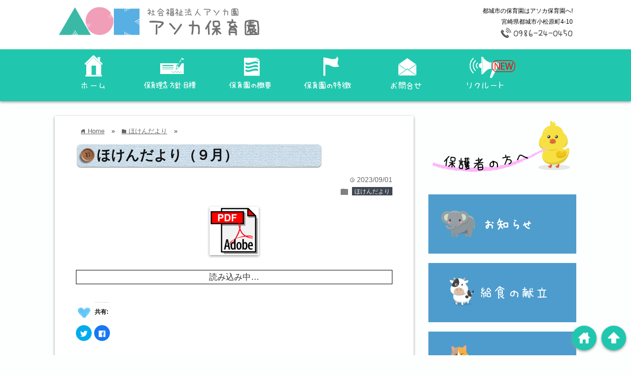

--- FILE ---
content_type: text/html; charset=UTF-8
request_url: http://www.asoka-hoikuen.com/insurance/%E3%81%BB%E3%81%91%E3%82%93%E3%81%A0%E3%82%88%E3%82%8A%EF%BC%88%EF%BC%99%E6%9C%88%EF%BC%89-2/
body_size: 14524
content:
<!DOCTYPE html>
<html lang="ja">
    <head prefix="og: http://ogp.me/ns# fb: http://ogp.me/ns/fb# website: http://ogp.me/ns/blog#">

        <meta charset="UTF-8">
        <!--地<meta name="viewport" content="width= device-width">ら-->
        <meta name="viewport" content="width=device-width, initial-scale=1, maximum-scale=1.0, minimum-scale=1.0, user-scalable=no">

                <link rel="shortcut icon" href="http://asoka-hoikuen.com/wp/wp-content/uploads/2017/02/ico.png" >
              
                            <link rel="apple-touch-icon" href="http://asoka-hoikuen.com/wp/wp-content/uploads/2017/02/ico.png">
              
              <!-- rss feed -->
              <link rel="alternate" type="application/rss+xml" title="都城市の保育園はアソカ保育園へ! RSS Feed" href="http://www.asoka-hoikuen.com/feed/" />

        <!-- IE8以下をhtml5に対応させる -->
        <!--[if lt IE 9]>
        <script src="http://html5shiv.googlecode.com/svn/trunk/html.js" async></script>
        <![endif]-->

        <!-- ページタイトルを取得 -->
        
        



        <!-- description、サムネイルurlを取得 -->
        
        <meta name="description" content="

...">

        <!-- ogp -->
        <meta property="og:title" content="ほけんだより（９月） | 都城市の保育園はアソカ保育園へ!都城市の保育園はアソカ保育園へ!" >
        <meta property="og:type" content="blog" />
        <meta property="og:description" content="

...">
        <meta property="og:url" content="http://www.asoka-hoikuen.com/insurance/%E3%81%BB%E3%81%91%E3%82%93%E3%81%A0%E3%82%88%E3%82%8A%EF%BC%88%EF%BC%99%E6%9C%88%EF%BC%89-2/" >
              <meta property="og:image" content="http://www.asoka-hoikuen.com/wp-content/uploads/2017/05/adobe-pdf_f-e1494244297611.png" >
        <meta property="og:site_name" content="都城市の保育園はアソカ保育園へ!" >
        <meta property="fb:app_id" content="" >

        <!-- twitter card -->
        <meta name="twitter:card" content="summary_large_image">
        <meta name="twitter:site" content="https://twitter.com/asoka_hoikuen">

        <!-- タグページはnoindex -->
        
        
        <!-- 分割ページSEO -->
                <script type="text/javascript" src="https://ajax.googleapis.com/ajax/libs/jquery/1.11.3/jquery.min.js"></script>
        
		<!-- All in One SEO 4.1.0.3 -->
		<title>ほけんだより（９月） | 都城市の保育園はアソカ保育園へ!</title>
		<link rel="canonical" href="http://www.asoka-hoikuen.com/insurance/%e3%81%bb%e3%81%91%e3%82%93%e3%81%a0%e3%82%88%e3%82%8a%ef%bc%88%ef%bc%99%e6%9c%88%ef%bc%89-2/" />
		<meta property="og:site_name" content="アソカ保育園" />
		<meta property="og:type" content="article" />
		<meta property="og:title" content="ほけんだより（９月） | 都城市の保育園はアソカ保育園へ!" />
		<meta property="og:url" content="http://www.asoka-hoikuen.com/insurance/%e3%81%bb%e3%81%91%e3%82%93%e3%81%a0%e3%82%88%e3%82%8a%ef%bc%88%ef%bc%99%e6%9c%88%ef%bc%89-2/" />
		<meta property="og:image" content="http://www.asoka-hoikuen.com/wp-content/uploads/2017/03/1ef3ddeff6b0d1d2f8bdb1fb58087827.jpg" />
		<meta property="og:image:width" content="1440" />
		<meta property="og:image:height" content="1080" />
		<meta property="article:published_time" content="2023-08-31T16:00:00Z" />
		<meta property="article:modified_time" content="2023-08-30T01:43:40Z" />
		<meta name="twitter:card" content="summary" />
		<meta name="twitter:domain" content="www.asoka-hoikuen.com" />
		<meta name="twitter:title" content="ほけんだより（９月） | 都城市の保育園はアソカ保育園へ!" />
		<meta name="twitter:image" content="http://www.asoka-hoikuen.com/wp-content/uploads/2017/03/1ef3ddeff6b0d1d2f8bdb1fb58087827.jpg" />
		<meta name="google" content="nositelinkssearchbox" />
		<script type="application/ld+json" class="aioseo-schema">
			{"@context":"https:\/\/schema.org","@graph":[{"@type":"WebSite","@id":"http:\/\/www.asoka-hoikuen.com\/#website","url":"http:\/\/www.asoka-hoikuen.com\/","name":"\u90fd\u57ce\u5e02\u306e\u4fdd\u80b2\u5712\u306f\u30a2\u30bd\u30ab\u4fdd\u80b2\u5712\u3078!","description":"\u90fd\u57ce\u5e02\u306e\u4fdd\u80b2\u5712\u306f\u30a2\u30bd\u30ab\u4fdd\u80b2\u5712\u3078!","publisher":{"@id":"http:\/\/www.asoka-hoikuen.com\/#organization"}},{"@type":"Organization","@id":"http:\/\/www.asoka-hoikuen.com\/#organization","name":"\u90fd\u57ce\u5e02\u306e\u4fdd\u80b2\u5712\u306f\u30a2\u30bd\u30ab\u4fdd\u80b2\u5712\u3078!","url":"http:\/\/www.asoka-hoikuen.com\/"},{"@type":"BreadcrumbList","@id":"http:\/\/www.asoka-hoikuen.com\/insurance\/%e3%81%bb%e3%81%91%e3%82%93%e3%81%a0%e3%82%88%e3%82%8a%ef%bc%88%ef%bc%99%e6%9c%88%ef%bc%89-2\/#breadcrumblist","itemListElement":[{"@type":"ListItem","@id":"http:\/\/www.asoka-hoikuen.com\/#listItem","position":"1","item":{"@id":"http:\/\/www.asoka-hoikuen.com\/#item","name":"\u30db\u30fc\u30e0","description":"\u90fd\u57ce\u5e02\u306e\u4fdd\u80b2\u5712\u306f\u30a2\u30bd\u30ab\u4fdd\u80b2\u5712\u3078!","url":"http:\/\/www.asoka-hoikuen.com\/"},"nextItem":"http:\/\/www.asoka-hoikuen.com\/insurance\/#listItem"},{"@type":"ListItem","@id":"http:\/\/www.asoka-hoikuen.com\/insurance\/#listItem","position":"2","item":{"@id":"http:\/\/www.asoka-hoikuen.com\/insurance\/#item","name":"\u307b\u3051\u3093\u3060\u3088\u308a","url":"http:\/\/www.asoka-hoikuen.com\/insurance\/"},"nextItem":"http:\/\/www.asoka-hoikuen.com\/insurance\/%e3%81%bb%e3%81%91%e3%82%93%e3%81%a0%e3%82%88%e3%82%8a%ef%bc%88%ef%bc%99%e6%9c%88%ef%bc%89-2\/#listItem","previousItem":"http:\/\/www.asoka-hoikuen.com\/#listItem"},{"@type":"ListItem","@id":"http:\/\/www.asoka-hoikuen.com\/insurance\/%e3%81%bb%e3%81%91%e3%82%93%e3%81%a0%e3%82%88%e3%82%8a%ef%bc%88%ef%bc%99%e6%9c%88%ef%bc%89-2\/#listItem","position":"3","item":{"@id":"http:\/\/www.asoka-hoikuen.com\/insurance\/%e3%81%bb%e3%81%91%e3%82%93%e3%81%a0%e3%82%88%e3%82%8a%ef%bc%88%ef%bc%99%e6%9c%88%ef%bc%89-2\/#item","name":"\u307b\u3051\u3093\u3060\u3088\u308a\uff08\uff19\u6708\uff09","url":"http:\/\/www.asoka-hoikuen.com\/insurance\/%e3%81%bb%e3%81%91%e3%82%93%e3%81%a0%e3%82%88%e3%82%8a%ef%bc%88%ef%bc%99%e6%9c%88%ef%bc%89-2\/"},"previousItem":"http:\/\/www.asoka-hoikuen.com\/insurance\/#listItem"}]},{"@type":"Person","@id":"http:\/\/www.asoka-hoikuen.com\/author\/staff\/#author","url":"http:\/\/www.asoka-hoikuen.com\/author\/staff\/","name":"\u30b9\u30bf\u30c3\u30d5\u30a2\u30bd\u30ab\u4fdd\u80b2\u5712","image":{"@type":"ImageObject","@id":"http:\/\/www.asoka-hoikuen.com\/insurance\/%e3%81%bb%e3%81%91%e3%82%93%e3%81%a0%e3%82%88%e3%82%8a%ef%bc%88%ef%bc%99%e6%9c%88%ef%bc%89-2\/#authorImage","url":"http:\/\/2.gravatar.com\/avatar\/e0636fc27252376b33603fc0d294a701?s=96&d=mm&r=g","width":"96","height":"96","caption":"\u30b9\u30bf\u30c3\u30d5\u30a2\u30bd\u30ab\u4fdd\u80b2\u5712"}},{"@type":"WebPage","@id":"http:\/\/www.asoka-hoikuen.com\/insurance\/%e3%81%bb%e3%81%91%e3%82%93%e3%81%a0%e3%82%88%e3%82%8a%ef%bc%88%ef%bc%99%e6%9c%88%ef%bc%89-2\/#webpage","url":"http:\/\/www.asoka-hoikuen.com\/insurance\/%e3%81%bb%e3%81%91%e3%82%93%e3%81%a0%e3%82%88%e3%82%8a%ef%bc%88%ef%bc%99%e6%9c%88%ef%bc%89-2\/","name":"\u307b\u3051\u3093\u3060\u3088\u308a\uff08\uff19\u6708\uff09 | \u90fd\u57ce\u5e02\u306e\u4fdd\u80b2\u5712\u306f\u30a2\u30bd\u30ab\u4fdd\u80b2\u5712\u3078!","inLanguage":"ja","isPartOf":{"@id":"http:\/\/www.asoka-hoikuen.com\/#website"},"breadcrumb":{"@id":"http:\/\/www.asoka-hoikuen.com\/insurance\/%e3%81%bb%e3%81%91%e3%82%93%e3%81%a0%e3%82%88%e3%82%8a%ef%bc%88%ef%bc%99%e6%9c%88%ef%bc%89-2\/#breadcrumblist"},"author":"http:\/\/www.asoka-hoikuen.com\/insurance\/%e3%81%bb%e3%81%91%e3%82%93%e3%81%a0%e3%82%88%e3%82%8a%ef%bc%88%ef%bc%99%e6%9c%88%ef%bc%89-2\/#author","creator":"http:\/\/www.asoka-hoikuen.com\/insurance\/%e3%81%bb%e3%81%91%e3%82%93%e3%81%a0%e3%82%88%e3%82%8a%ef%bc%88%ef%bc%99%e6%9c%88%ef%bc%89-2\/#author","image":{"@type":"ImageObject","@id":"http:\/\/www.asoka-hoikuen.com\/#mainImage","url":"https:\/\/i0.wp.com\/www.asoka-hoikuen.com\/wp-content\/uploads\/2017\/05\/adobe-pdf_f-e1494244297611.png?fit=100%2C98","width":"100","height":"98"},"primaryImageOfPage":{"@id":"http:\/\/www.asoka-hoikuen.com\/insurance\/%e3%81%bb%e3%81%91%e3%82%93%e3%81%a0%e3%82%88%e3%82%8a%ef%bc%88%ef%bc%99%e6%9c%88%ef%bc%89-2\/#mainImage"},"datePublished":"2023-08-31T16:00:00+09:00","dateModified":"2023-08-30T01:43:40+09:00"},{"@type":"Article","@id":"http:\/\/www.asoka-hoikuen.com\/insurance\/%e3%81%bb%e3%81%91%e3%82%93%e3%81%a0%e3%82%88%e3%82%8a%ef%bc%88%ef%bc%99%e6%9c%88%ef%bc%89-2\/#article","name":"\u307b\u3051\u3093\u3060\u3088\u308a\uff08\uff19\u6708\uff09 | \u90fd\u57ce\u5e02\u306e\u4fdd\u80b2\u5712\u306f\u30a2\u30bd\u30ab\u4fdd\u80b2\u5712\u3078!","headline":"\u307b\u3051\u3093\u3060\u3088\u308a\uff08\uff19\u6708\uff09","author":{"@id":"http:\/\/www.asoka-hoikuen.com\/author\/staff\/#author"},"publisher":{"@id":"http:\/\/www.asoka-hoikuen.com\/#organization"},"datePublished":"2023-08-31T16:00:00+09:00","dateModified":"2023-08-30T01:43:40+09:00","articleSection":"\u307b\u3051\u3093\u3060\u3088\u308a","mainEntityOfPage":{"@id":"http:\/\/www.asoka-hoikuen.com\/insurance\/%e3%81%bb%e3%81%91%e3%82%93%e3%81%a0%e3%82%88%e3%82%8a%ef%bc%88%ef%bc%99%e6%9c%88%ef%bc%89-2\/#webpage"},"isPartOf":{"@id":"http:\/\/www.asoka-hoikuen.com\/insurance\/%e3%81%bb%e3%81%91%e3%82%93%e3%81%a0%e3%82%88%e3%82%8a%ef%bc%88%ef%bc%99%e6%9c%88%ef%bc%89-2\/#webpage"},"image":{"@type":"ImageObject","@id":"http:\/\/www.asoka-hoikuen.com\/#articleImage","url":"https:\/\/i0.wp.com\/www.asoka-hoikuen.com\/wp-content\/uploads\/2017\/05\/adobe-pdf_f-e1494244297611.png?fit=100%2C98","width":"100","height":"98"}}]}
		</script>
		<script type="text/javascript" >
			window.ga=window.ga||function(){(ga.q=ga.q||[]).push(arguments)};ga.l=+new Date;
			ga('create', "UA-17737280-9", { 'cookieDomain': '(function(i,s,o,g,r,a,m){i[\'googleanalyticsobject\']=r;i[r]=i[r]||function(){ (i[r].q=i[r].q||[]).push(arguments)},i[r].l=1*new date();a=s.createelement(o), m=s.getelementsbytagname(o)[0];a.async=1;a.src=g;m.parentnode.insertbefore(a,m) })(window,document,\'script\',\'https://www.google-analytics.com/analytics.js\',\'ga\'); ga(\'create\', \'ua-17737280-9\', \'auto\'); ga(\'send\', \'pageview\');' } );
			ga('send', 'pageview');
		</script>
		<script async src="https://www.google-analytics.com/analytics.js"></script>
		<!-- All in One SEO -->

<link rel='dns-prefetch' href='//webfonts.sakura.ne.jp' />
<link rel='dns-prefetch' href='//s0.wp.com' />
<link rel='dns-prefetch' href='//secure.gravatar.com' />
<link rel='dns-prefetch' href='//s.w.org' />
<link rel="alternate" type="application/rss+xml" title="都城市の保育園はアソカ保育園へ! &raquo; ほけんだより（９月） のコメントのフィード" href="http://www.asoka-hoikuen.com/insurance/%e3%81%bb%e3%81%91%e3%82%93%e3%81%a0%e3%82%88%e3%82%8a%ef%bc%88%ef%bc%99%e6%9c%88%ef%bc%89-2/feed/" />
		<script type="text/javascript">
			window._wpemojiSettings = {"baseUrl":"https:\/\/s.w.org\/images\/core\/emoji\/12.0.0-1\/72x72\/","ext":".png","svgUrl":"https:\/\/s.w.org\/images\/core\/emoji\/12.0.0-1\/svg\/","svgExt":".svg","source":{"concatemoji":"http:\/\/www.asoka-hoikuen.com\/wp-includes\/js\/wp-emoji-release.min.js"}};
			!function(e,a,t){var n,r,o,i=a.createElement("canvas"),p=i.getContext&&i.getContext("2d");function s(e,t){var a=String.fromCharCode;p.clearRect(0,0,i.width,i.height),p.fillText(a.apply(this,e),0,0);e=i.toDataURL();return p.clearRect(0,0,i.width,i.height),p.fillText(a.apply(this,t),0,0),e===i.toDataURL()}function c(e){var t=a.createElement("script");t.src=e,t.defer=t.type="text/javascript",a.getElementsByTagName("head")[0].appendChild(t)}for(o=Array("flag","emoji"),t.supports={everything:!0,everythingExceptFlag:!0},r=0;r<o.length;r++)t.supports[o[r]]=function(e){if(!p||!p.fillText)return!1;switch(p.textBaseline="top",p.font="600 32px Arial",e){case"flag":return s([127987,65039,8205,9895,65039],[127987,65039,8203,9895,65039])?!1:!s([55356,56826,55356,56819],[55356,56826,8203,55356,56819])&&!s([55356,57332,56128,56423,56128,56418,56128,56421,56128,56430,56128,56423,56128,56447],[55356,57332,8203,56128,56423,8203,56128,56418,8203,56128,56421,8203,56128,56430,8203,56128,56423,8203,56128,56447]);case"emoji":return!s([55357,56424,55356,57342,8205,55358,56605,8205,55357,56424,55356,57340],[55357,56424,55356,57342,8203,55358,56605,8203,55357,56424,55356,57340])}return!1}(o[r]),t.supports.everything=t.supports.everything&&t.supports[o[r]],"flag"!==o[r]&&(t.supports.everythingExceptFlag=t.supports.everythingExceptFlag&&t.supports[o[r]]);t.supports.everythingExceptFlag=t.supports.everythingExceptFlag&&!t.supports.flag,t.DOMReady=!1,t.readyCallback=function(){t.DOMReady=!0},t.supports.everything||(n=function(){t.readyCallback()},a.addEventListener?(a.addEventListener("DOMContentLoaded",n,!1),e.addEventListener("load",n,!1)):(e.attachEvent("onload",n),a.attachEvent("onreadystatechange",function(){"complete"===a.readyState&&t.readyCallback()})),(n=t.source||{}).concatemoji?c(n.concatemoji):n.wpemoji&&n.twemoji&&(c(n.twemoji),c(n.wpemoji)))}(window,document,window._wpemojiSettings);
		</script>
		<style type="text/css">
img.wp-smiley,
img.emoji {
	display: inline !important;
	border: none !important;
	box-shadow: none !important;
	height: 1em !important;
	width: 1em !important;
	margin: 0 .07em !important;
	vertical-align: -0.1em !important;
	background: none !important;
	padding: 0 !important;
}
</style>
	<link rel='stylesheet' id='wp-block-library-css'  href='http://www.asoka-hoikuen.com/wp-includes/css/dist/block-library/style.min.css' type='text/css' media='all' />
<link rel='stylesheet' id='contact-form-7-css'  href='http://www.asoka-hoikuen.com/wp-content/plugins/contact-form-7/includes/css/styles.css' type='text/css' media='all' />
<link rel='stylesheet' id='foobox-free-min-css'  href='http://www.asoka-hoikuen.com/wp-content/plugins/foobox-image-lightbox/free/css/foobox.free.min.css' type='text/css' media='all' />
<link rel='stylesheet' id='bwg_fonts-css'  href='http://www.asoka-hoikuen.com/wp-content/plugins/photo-gallery/css/bwg-fonts/fonts.css' type='text/css' media='all' />
<link rel='stylesheet' id='sumoselect-css'  href='http://www.asoka-hoikuen.com/wp-content/plugins/photo-gallery/css/sumoselect.min.css' type='text/css' media='all' />
<link rel='stylesheet' id='mCustomScrollbar-css'  href='http://www.asoka-hoikuen.com/wp-content/plugins/photo-gallery/css/jquery.mCustomScrollbar.min.css' type='text/css' media='all' />
<link rel='stylesheet' id='bwg_googlefonts-css'  href='https://fonts.googleapis.com/css?family=Ubuntu&#038;subset=greek,latin,greek-ext,vietnamese,cyrillic-ext,latin-ext,cyrillic' type='text/css' media='all' />
<link rel='stylesheet' id='bwg_frontend-css'  href='http://www.asoka-hoikuen.com/wp-content/plugins/photo-gallery/css/styles.min.css' type='text/css' media='all' />
<link rel='stylesheet' id='whats-new-style-css'  href='http://www.asoka-hoikuen.com/wp-content/plugins/whats-new-genarator/whats-new.css' type='text/css' media='all' />
<link rel='stylesheet' id='parent-style-css'  href='http://www.asoka-hoikuen.com/wp-content/themes/wp_material/style.css' type='text/css' media='all' />
<link rel='stylesheet' id='child-style-css'  href='http://www.asoka-hoikuen.com/wp-content/themes/wp_material_child/style.css' type='text/css' media='all' />
<link rel='stylesheet' id='style-css'  href='http://www.asoka-hoikuen.com/wp-content/themes/wp_material_child/style.css' type='text/css' media='all' />
<link rel='stylesheet' id='tablepress-default-css'  href='http://www.asoka-hoikuen.com/wp-content/tablepress-combined.min.css' type='text/css' media='all' />
<!--[if lt IE 9]>
<link rel='stylesheet' id='vc_lte_ie9-css'  href='http://www.asoka-hoikuen.com/wp-content/plugins/js_composer/assets/css/vc_lte_ie9.min.css' type='text/css' media='screen' />
<![endif]-->
<link rel='stylesheet' id='social-logos-css'  href='http://www.asoka-hoikuen.com/wp-content/plugins/jetpack/_inc/social-logos/social-logos.min.css' type='text/css' media='all' />
<link rel='stylesheet' id='jetpack_css-css'  href='http://www.asoka-hoikuen.com/wp-content/plugins/jetpack/css/jetpack.css' type='text/css' media='all' />
<script type='text/javascript' src='http://www.asoka-hoikuen.com/wp-includes/js/jquery/jquery.js'></script>
<script type='text/javascript' src='http://www.asoka-hoikuen.com/wp-includes/js/jquery/jquery-migrate.min.js'></script>
<script type='text/javascript'>
/* <![CDATA[ */
var related_posts_js_options = {"post_heading":"h4"};
/* ]]> */
</script>
<script type='text/javascript' src='http://www.asoka-hoikuen.com/wp-content/plugins/jetpack/_inc/build/related-posts/related-posts.min.js'></script>
<script type='text/javascript' src='//webfonts.sakura.ne.jp/js/sakurav2.js?fadein=0'></script>
<script type='text/javascript' src='http://www.asoka-hoikuen.com/wp-content/plugins/photo-gallery/js/jquery.sumoselect.min.js'></script>
<script type='text/javascript' src='http://www.asoka-hoikuen.com/wp-content/plugins/photo-gallery/js/jquery.mobile.min.js'></script>
<script type='text/javascript' src='http://www.asoka-hoikuen.com/wp-content/plugins/photo-gallery/js/jquery.mCustomScrollbar.concat.min.js'></script>
<script type='text/javascript' src='http://www.asoka-hoikuen.com/wp-content/plugins/photo-gallery/js/jquery.fullscreen-0.4.1.min.js'></script>
<script type='text/javascript'>
/* <![CDATA[ */
var bwg_objectsL10n = {"bwg_field_required":"field is required.","bwg_mail_validation":"\u3053\u308c\u306f\u6709\u52b9\u306a\u30e1\u30fc\u30eb\u30a2\u30c9\u30ec\u30b9\u3067\u306f\u3042\u308a\u307e\u305b\u3093\u3002","bwg_search_result":"\u691c\u7d22\u306b\u4e00\u81f4\u3059\u308b\u753b\u50cf\u304c\u3042\u308a\u307e\u305b\u3093\u3002","bwg_select_tag":"Select Tag","bwg_order_by":"Order By","bwg_search":"\u691c\u7d22","bwg_show_ecommerce":"Show Ecommerce","bwg_hide_ecommerce":"Hide Ecommerce","bwg_show_comments":"\u30b3\u30e1\u30f3\u30c8\u3092\u8868\u793a\u3057\u307e\u3059","bwg_hide_comments":"\u30b3\u30e1\u30f3\u30c8\u3092\u975e\u8868\u793a\u306b\u3057\u307e\u3059","bwg_restore":"\u5fa9\u5143\u3057\u307e\u3059","bwg_maximize":"\u6700\u5927\u5316\u3057\u307e\u3059","bwg_fullscreen":"\u30d5\u30eb\u30b9\u30af\u30ea\u30fc\u30f3","bwg_exit_fullscreen":"\u30d5\u30eb\u30b9\u30af\u30ea\u30fc\u30f3\u3092\u7d42\u4e86\u3057\u307e\u3059","bwg_search_tag":"SEARCH...","bwg_tag_no_match":"No tags found","bwg_all_tags_selected":"All tags selected","bwg_tags_selected":"tags selected","play":"\u518d\u751f","pause":"\u4e00\u6642\u505c\u6b62\u3057\u307e\u3059","is_pro":"","bwg_play":"\u518d\u751f","bwg_pause":"\u4e00\u6642\u505c\u6b62\u3057\u307e\u3059","bwg_hide_info":"\u60c5\u5831\u3092\u96a0\u3059","bwg_show_info":"\u60c5\u5831\u3092\u8868\u793a\u3057\u307e\u3059","bwg_hide_rating":"\u96a0\u3059\u8a55\u4fa1","bwg_show_rating":"\u8a55\u4fa1\u3092\u8868\u793a\u3057\u307e\u3059","ok":"Ok","cancel":"Cancel","select_all":"Select all","lazy_load":"0","lazy_loader":"http:\/\/www.asoka-hoikuen.com\/wp-content\/plugins\/photo-gallery\/images\/ajax_loader.png","front_ajax":"0","bwg_tag_see_all":"see all tags","bwg_tag_see_less":"see less tags"};
/* ]]> */
</script>
<script type='text/javascript' src='http://www.asoka-hoikuen.com/wp-content/plugins/photo-gallery/js/scripts.min.js'></script>
<script type='text/javascript'>
/* Run FooBox FREE (v2.7.16) */
var FOOBOX = window.FOOBOX = {
	ready: true,
	disableOthers: false,
	o: {wordpress: { enabled: true }, countMessage:'image %index of %total', excludes:'.fbx-link,.nofoobox,.nolightbox,a[href*="pinterest.com/pin/create/button/"]', affiliate : { enabled: false }},
	selectors: [
		".foogallery-container.foogallery-lightbox-foobox", ".foogallery-container.foogallery-lightbox-foobox-free", ".gallery", ".wp-block-gallery", ".wp-caption", ".wp-block-image", "a:has(img[class*=wp-image-])", ".foobox"
	],
	pre: function( $ ){
		// Custom JavaScript (Pre)
		
	},
	post: function( $ ){
		// Custom JavaScript (Post)
		
		// Custom Captions Code
		
	},
	custom: function( $ ){
		// Custom Extra JS
		
	}
};
</script>
<script type='text/javascript' src='http://www.asoka-hoikuen.com/wp-content/plugins/foobox-image-lightbox/free/js/foobox.free.min.js'></script>
<link rel='https://api.w.org/' href='http://www.asoka-hoikuen.com/wp-json/' />
<link rel="EditURI" type="application/rsd+xml" title="RSD" href="http://www.asoka-hoikuen.com/xmlrpc.php?rsd" />
<link rel="wlwmanifest" type="application/wlwmanifest+xml" href="http://www.asoka-hoikuen.com/wp-includes/wlwmanifest.xml" /> 
<link rel='prev' title='献立表（８月）' href='http://www.asoka-hoikuen.com/school_lunch/%e7%8c%ae%e7%ab%8b%e8%a1%a8%ef%bc%88%ef%bc%98%e6%9c%88%ef%bc%89-2/' />
<link rel='next' title='園だより（10月）' href='http://www.asoka-hoikuen.com/garden/%e5%9c%92%e3%81%a0%e3%82%88%e3%82%8a%ef%bc%8810%e6%9c%88%ef%bc%89-5/' />
<meta name="generator" content="WordPress 5.3.20" />
<link rel='shortlink' href='https://wp.me/p8Mgre-Ks' />
<link rel="alternate" type="application/json+oembed" href="http://www.asoka-hoikuen.com/wp-json/oembed/1.0/embed?url=http%3A%2F%2Fwww.asoka-hoikuen.com%2Finsurance%2F%25e3%2581%25bb%25e3%2581%2591%25e3%2582%2593%25e3%2581%25a0%25e3%2582%2588%25e3%2582%258a%25ef%25bc%2588%25ef%25bc%2599%25e6%259c%2588%25ef%25bc%2589-2%2F" />
<link rel="alternate" type="text/xml+oembed" href="http://www.asoka-hoikuen.com/wp-json/oembed/1.0/embed?url=http%3A%2F%2Fwww.asoka-hoikuen.com%2Finsurance%2F%25e3%2581%25bb%25e3%2581%2591%25e3%2582%2593%25e3%2581%25a0%25e3%2582%2588%25e3%2582%258a%25ef%25bc%2588%25ef%25bc%2599%25e6%259c%2588%25ef%25bc%2589-2%2F&#038;format=xml" />

<link rel='dns-prefetch' href='//v0.wordpress.com'/>
<link rel='dns-prefetch' href='//i0.wp.com'/>
<link rel='dns-prefetch' href='//i1.wp.com'/>
<link rel='dns-prefetch' href='//i2.wp.com'/>
<style type='text/css'>img#wpstats{display:none}</style>	<style>
	.main-color-background,
	.content h2{background-color: #ffffff;}
	.main-color-font{color: #ffffff;}
	.site-title, .site-title a, .site-desc, .content h2, .more-link, .min-more-link, .go-comment-arrow{color: #020202;}
	.content h3{border-bottom: 3px solid #ffffff;}
	.content h4{border-left: 8px solid #ffffff;}
	.content h5{border-left: 3px solid #ffffff}
	.share, .comments-header{border-bottom: 2px solid #ffffff;}
	.sub-color-background{background-color: #20c7ae;}

	.no-thumbnail p:hover,
	.post-title a:hover,
	.bread ul li a:hover,
	.site-title a:hover,
	.kanren-post-name a:hover,
	.same-tag a:hover,
	.same-category a:hover,
	.side .box a:hover,
	.footer a:hover{color: #f89cba;}

	.nav-inner ul li a:hover,
	.cat-link a:hover,
	.more-link:hover,
	.min-more-link:hover,
	.pagenavi .current,
	.pagenavi a:hover,
	.com-nav a:hover,
	.go-comment-arrow:hover,
	.search-submit:hover,
	.move-button:hover{background-color: #f89cba;}
	.no-thumbnail{height: 180px;}
	.thumb-box{max-height: 180px;}
	.main-color-font, .content h2{text-shadow: 1px 1px 1px #333;}	.follow-icon{width: 20%;}
	</style>
<meta name="generator" content="Powered by WPBakery Page Builder - drag and drop page builder for WordPress."/>
<style type="text/css" id="custom-background-css">
body.custom-background { background-color: #fcfffe; }
</style>
				<style type="text/css" id="wp-custom-css">
				/*
ここに独自の CSS を追加することができます。

詳しくは上のヘルプアイコンをクリックしてください。
*/

  .su-tabs.my-custom-tabs { background-color: #84ADEA }
  .su-tabs.my-custom-tabs .su-tabs-nav span { font-size: 1.3em }
  .su-tabs.my-custom-tabs .su-tabs-nav span.su-tabs-current { background-color: #EDFAFF }
  .su-tabs.my-custom-tabs .su-tabs-pane {
    padding: 1em;
    font-size: 1.3em;
    background-color: #EDFAFF;
  }

.content img.aligncenter {
    box-shadow: none ;
}

.aks {
    word-break: keep-all;
    font-size: 1.3em;
}








			</style>
		<noscript><style> .wpb_animate_when_almost_visible { opacity: 1; }</style></noscript>    </head>


    <body class="post-template-default single single-post postid-2880 single-format-standard custom-background locale-ja wpb-js-composer js-comp-ver-6.0.5 vc_responsive">
        <div class="header main-color-background">
            <div class="header-inner">
                <div id="header-left">
                    
                                                            <p><a href="http://www.asoka-hoikuen.com"><img class='header-img' src='http://www.asoka-hoikuen.com/wp-content/uploads/2017/03/0265da54d170df8cb4806e96e65b0aa3-1.png' alt='都城市の保育園はアソカ保育園へ!'></a></p>
                                                        </div><!-- .header-left -->
                <div id="header-right">
                    <div class="site-desc">都城市の保育園はアソカ保育園へ!</div>                    <div class="hours">宮崎県都城市小松原町4-10</div>
                    <div class="contact"><img src="http://asoka-hoikuen.com/wp-content/uploads/2017/02/tel.png" alt="電話番号"></div>
                </div><!-- .header-right -->
            </div><!-- .header-inner -->
        </div><!-- .header -->
        <nav class="sub-color-background">
            <div class="nav-inner">
                <p class="menu-mobile">MENU</p>
                <div class="menu-menu-1-container">
                    <div class="pc-nav">
                        <div class="menu-menu-1-container">
                            <ul id="gnav-ul" class="menu">
                                <li id="menu-item-24" class="menu-item menu-item-type-post_type menu-item-object-page menu-item-home current-menu-item page_item page-item-13 current_page_item menu-item-24"><a href="http://www.asoka-hoikuen.com/"><img src="http://www.asoka-hoikuen.com/wp-content/uploads/2017/03/a8eea0152245f831e71fa1507df15b73-1.png"></a><ul class="child"><li><a href="/園での様子/">園での様子</a></li></ul></li>
                                <li id="menu-item-121" class="menu-item menu-item-type-post_type menu-item-object-page menu-item-121">
                                    <a href="http://www.asoka-hoikuen.com/%e4%bf%9d%e8%82%b2%e7%90%86%e5%bf%b5%e3%83%bb%e6%96%b9%e9%87%9d%e3%83%bb%e7%9b%ae%e6%a8%99/">
                                        <img src="http://www.asoka-hoikuen.com/wp-content/uploads/2017/03/e1049c0a0bd9ffc9c99a17755cca1302-1.png">
                                    </a>
                                </li>
                                <li id="menu-item-161" class="menu-item menu-item-type-post_type menu-item-object-page menu-item-161">
                                    <a href="http://www.asoka-hoikuen.com/%e4%bf%9d%e8%82%b2%e5%9c%92%e3%81%ae%e6%a6%82%e8%a6%81/">
                                        <img src="http://www.asoka-hoikuen.com/wp-content/uploads/2017/03/16e5b452f948d4f9461db6df47fd0fc8.png">
                                    </a>
                                </li>
                                <li id="menu-item-127" class="menu-item menu-item-type-post_type menu-item-object-page menu-item-127">
                                    <a href="http://www.asoka-hoikuen.com/%e4%bf%9d%e8%82%b2%e5%9c%92%e3%81%ae%e7%89%b9%e5%be%b4/"><img src="http://www.asoka-hoikuen.com/wp-content/uploads/2017/03/0c2d45eeefc1276b1cb929ad70afbd43-1.png"></a>
                                </li>
                                <li id="menu-item-126" class="menu-item menu-item-type-post_type menu-item-object-page menu-item-126">
                                    <a href="http://www.asoka-hoikuen.com/%e3%81%8a%e5%95%8f%e5%90%88%e3%81%9b/"><img src="http://www.asoka-hoikuen.com/wp-content/uploads/2017/03/e9aefe908bbffff615ce8ed8d09ca28c-1.png"></a>
                                </li>
                                <li id="menu-item-124" class="menu-item menu-item-type-post_type menu-item-object-page menu-item-124">
                                    <a href="http://www.asoka-hoikuen.com/%e3%83%aa%e3%82%af%e3%83%ab%e3%83%bc%e3%83%88/"><img src="http://www.asoka-hoikuen.com/wp-content/uploads/2017/03/b7bf69ec5f7120592865ba3677a15bee-1.png"></a>
                                </li>
                            </ul>
                        </div>
                    </div>
                    <ul class="sp-nav">
                        <li><a href="http://asoka-hoikuen.com/">ホーム</a><ul><li><a href="/園での様子/">園での様子</a></li></ul></li>
                        <li>
                            <a href="http://asoka-hoikuen.com/%e4%bf%9d%e8%82%b2%e7%90%86%e5%bf%b5%e3%83%bb%e6%96%b9%e9%87%9d%e3%83%bb%e7%9b%ae%e6%a8%99/">保育理念・方針・目標</a>
                        </li>
                        <li>
                            <a href="http://asoka-hoikuen.com/%e4%bf%9d%e8%82%b2%e5%9c%92%e3%81%ae%e6%a6%82%e8%a6%81/">保育園の概要</a>
                        </li>
                        <li>
                            <a href="http://asoka-hoikuen.com/%e4%bf%9d%e8%82%b2%e5%9c%92%e3%81%ae%e7%89%b9%e5%be%b4/">保育園の特徴</a>
                        </li>
                        <li>
                            <a href="http://asoka-hoikuen.com/%e3%81%8a%e5%95%8f%e5%90%88%e3%81%9b/">お問合せ</a>
                        </li>
                        <li>
                            <a href="http://asoka-hoikuen.com/%e3%83%aa%e3%82%af%e3%83%ab%e3%83%bc%e3%83%88/">リクルート</a>
                        </li>
                    </ul>
                </div>
            </div>
        </nav>
        
        <script>
            $(function () {
                $('#gnav-ul li').hover(function () {
                    if (window.innerWidth > 1090) {
                        $("ul.child:not(:animated)", this).slideDown();
                    }
                }, function () {
                    if (window.innerWidth > 1090) {
                        $("ul.child", this).slideUp();
                    }
                });
            });
        </script>
        <div class="main-side">
            <div class="main"><div class="box content-box">
	<div class="content-header">
		<div class="bread" itemscope itemtype="http://data-vocabulary.org/Breadcrumb">
<ul>
	<li>
		<a href="http://www.asoka-hoikuen.com" itemprop="url"><span itemprop="title"><span class="lsf">home </span>Home</span></a>
	</li>

								&raquo;
			<li>
				<a href="http://www.asoka-hoikuen.com/category/insurance/" itemprop="url">
				<span class="lsf">folder </span><span itemprop="title">ほけんだより</span>
				</a>
			</li>
				&raquo;
	</ul>
</div><!-- .bread -->
		<h1 class="title">ほけんだより（９月）</h1>
		<p class="up-date"><span class="lsf">time </span>2023/09/01</p>
		<p class="cat-link"><span class="lsf cat-folder">folder </span><a href="http://www.asoka-hoikuen.com/category/insurance/" rel="category tag">ほけんだより</a></p>
	</div><!-- content-header -->

	<div class="content">
		<img width="100" height="98" src="https://i0.wp.com/www.asoka-hoikuen.com/wp-content/uploads/2017/05/adobe-pdf_f-e1494244297611.png?fit=100%2C98" class="eye-catch wp-post-image" alt="ほけんだより（９月）" data-attachment-id="295" data-permalink="http://www.asoka-hoikuen.com/adobe-pdf_f/" data-orig-file="https://i0.wp.com/www.asoka-hoikuen.com/wp-content/uploads/2017/05/adobe-pdf_f-e1494244297611.png?fit=100%2C98" data-orig-size="100,98" data-comments-opened="1" data-image-meta="{&quot;aperture&quot;:&quot;0&quot;,&quot;credit&quot;:&quot;&quot;,&quot;camera&quot;:&quot;&quot;,&quot;caption&quot;:&quot;&quot;,&quot;created_timestamp&quot;:&quot;0&quot;,&quot;copyright&quot;:&quot;&quot;,&quot;focal_length&quot;:&quot;0&quot;,&quot;iso&quot;:&quot;0&quot;,&quot;shutter_speed&quot;:&quot;0&quot;,&quot;title&quot;:&quot;&quot;,&quot;orientation&quot;:&quot;0&quot;}" data-image-title="adobe-pdf_f" data-image-description="" data-medium-file="https://i0.wp.com/www.asoka-hoikuen.com/wp-content/uploads/2017/05/adobe-pdf_f-e1494244297611.png?fit=300%2C295" data-large-file="https://i0.wp.com/www.asoka-hoikuen.com/wp-content/uploads/2017/05/adobe-pdf_f-e1494244297611.png?fit=100%2C98" />		<a href="http://www.asoka-hoikuen.com/wp-content/uploads/2023/08/5a5ec6d434fdccbbff053f067b9435aa.pdf" class="pdfemb-viewer" style="" data-width="max" data-height="max" data-mobile-width="500"  data-scrollbar="none" data-download="on" data-tracking="on" data-newwindow="on" data-pagetextbox="off" data-scrolltotop="off" data-startzoom="100" data-startfpzoom="100" data-toolbar="bottom" data-toolbar-fixed="off">5a5ec6d434fdccbbff053f067b9435aa<br/></a>
<p class="wp-block-pdfemb-pdf-embedder-viewer"></p>
<div class="sharedaddy sd-sharing-enabled"><div class="robots-nocontent sd-block sd-social sd-social-icon sd-sharing"><h3 class="sd-title">共有:</h3><div class="sd-content"><ul><li class="share-twitter"><a rel="nofollow noopener noreferrer" data-shared="sharing-twitter-2880" class="share-twitter sd-button share-icon no-text" href="http://www.asoka-hoikuen.com/insurance/%e3%81%bb%e3%81%91%e3%82%93%e3%81%a0%e3%82%88%e3%82%8a%ef%bc%88%ef%bc%99%e6%9c%88%ef%bc%89-2/?share=twitter" target="_blank" title="クリックして Twitter で共有"><span></span><span class="sharing-screen-reader-text">クリックして Twitter で共有 (新しいウィンドウで開きます)</span></a></li><li class="share-facebook"><a rel="nofollow noopener noreferrer" data-shared="sharing-facebook-2880" class="share-facebook sd-button share-icon no-text" href="http://www.asoka-hoikuen.com/insurance/%e3%81%bb%e3%81%91%e3%82%93%e3%81%a0%e3%82%88%e3%82%8a%ef%bc%88%ef%bc%99%e6%9c%88%ef%bc%89-2/?share=facebook" target="_blank" title="Facebook で共有するにはクリックしてください"><span></span><span class="sharing-screen-reader-text">Facebook で共有するにはクリックしてください (新しいウィンドウで開きます)</span></a></li><li class="share-end"></li></ul></div></div></div>
<div id='jp-relatedposts' class='jp-relatedposts' >
	<h3 class="jp-relatedposts-headline"><em>関連</em></h3>
</div>		<div class="clear"></div>
	</div><!-- .content -->


<h2 class="share">シェアする</h2>




<div class="share-buttons">

<!-- twitter -->
<div class="share-count-button">
<a class="no-deco" target="_blank" href="https://twitter.com/intent/tweet?url=http%3A%2F%2Fwww.asoka-hoikuen.com%2Finsurance%2F%25E3%2581%25BB%25E3%2581%2591%25E3%2582%2593%25E3%2581%25A0%25E3%2582%2588%25E3%2582%258A%25EF%25BC%2588%25EF%25BC%2599%25E6%259C%2588%25EF%25BC%2589-2%2F&text=%E3%81%BB%E3%81%91%E3%82%93%E3%81%A0%E3%82%88%E3%82%8A%EF%BC%88%EF%BC%99%E6%9C%88%EF%BC%89+%7C+%E9%83%BD%E5%9F%8E%E5%B8%82%E3%81%AE%E4%BF%9D%E8%82%B2%E5%9C%92%E3%81%AF%E3%82%A2%E3%82%BD%E3%82%AB%E4%BF%9D%E8%82%B2%E5%9C%92%E3%81%B8%21%E9%83%BD%E5%9F%8E%E5%B8%82%E3%81%AE%E4%BF%9D%E8%82%B2%E5%9C%92%E3%81%AF%E3%82%A2%E3%82%BD%E3%82%AB%E4%BF%9D%E8%82%B2%E5%9C%92%E3%81%B8%21">
<p class="share-button twitter lsf" style="line-height:55px; font-size:2.2em;">twitter</p>
</a>
</div>

<!-- facebook -->
<div class="share-count-button">
<a class="no-deco" target="_blank" href="https://www.facebook.com/sharer/sharer.php?u=http%3A%2F%2Fwww.asoka-hoikuen.com%2Finsurance%2F%25E3%2581%25BB%25E3%2581%2591%25E3%2582%2593%25E3%2581%25A0%25E3%2582%2588%25E3%2582%258A%25EF%25BC%2588%25EF%25BC%2599%25E6%259C%2588%25EF%25BC%2589-2%2F&t=%E3%81%BB%E3%81%91%E3%82%93%E3%81%A0%E3%82%88%E3%82%8A%EF%BC%88%EF%BC%99%E6%9C%88%EF%BC%89+%7C+%E9%83%BD%E5%9F%8E%E5%B8%82%E3%81%AE%E4%BF%9D%E8%82%B2%E5%9C%92%E3%81%AF%E3%82%A2%E3%82%BD%E3%82%AB%E4%BF%9D%E8%82%B2%E5%9C%92%E3%81%B8%21%E9%83%BD%E5%9F%8E%E5%B8%82%E3%81%AE%E4%BF%9D%E8%82%B2%E5%9C%92%E3%81%AF%E3%82%A2%E3%82%BD%E3%82%AB%E4%BF%9D%E8%82%B2%E5%9C%92%E3%81%B8%21">
<p class="share-button facebook lsf" style="line-height:55px; font-size:2.2em;">facebook</p>
</a>
</div>

<!-- hatebu -->
<div class="share-count-button">
<a class="no-deco" target="_blank" href="http://b.hatena.ne.jp/add?mode=confirm&url=http%3A%2F%2Fwww.asoka-hoikuen.com%2Finsurance%2F%25E3%2581%25BB%25E3%2581%2591%25E3%2582%2593%25E3%2581%25A0%25E3%2582%2588%25E3%2582%258A%25EF%25BC%2588%25EF%25BC%2599%25E6%259C%2588%25EF%25BC%2589-2%2F&title=%E3%81%BB%E3%81%91%E3%82%93%E3%81%A0%E3%82%88%E3%82%8A%EF%BC%88%EF%BC%99%E6%9C%88%EF%BC%89+%7C+%E9%83%BD%E5%9F%8E%E5%B8%82%E3%81%AE%E4%BF%9D%E8%82%B2%E5%9C%92%E3%81%AF%E3%82%A2%E3%82%BD%E3%82%AB%E4%BF%9D%E8%82%B2%E5%9C%92%E3%81%B8%21%E9%83%BD%E5%9F%8E%E5%B8%82%E3%81%AE%E4%BF%9D%E8%82%B2%E5%9C%92%E3%81%AF%E3%82%A2%E3%82%BD%E3%82%AB%E4%BF%9D%E8%82%B2%E5%9C%92%E3%81%B8%21">
<p class="share-button hatebu lsf" style="line-height:55px; font-size:2.2em;">hatenabookmark</p>
</a>
</div>

<!-- pocket -->
<div class="share-count-button">
<a class="no-deco" target="_blank" href="http://getpocket.com/edit?url=http%3A%2F%2Fwww.asoka-hoikuen.com%2Finsurance%2F%25E3%2581%25BB%25E3%2581%2591%25E3%2582%2593%25E3%2581%25A0%25E3%2582%2588%25E3%2582%258A%25EF%25BC%2588%25EF%25BC%2599%25E6%259C%2588%25EF%25BC%2589-2%2F&title=%E3%81%BB%E3%81%91%E3%82%93%E3%81%A0%E3%82%88%E3%82%8A%EF%BC%88%EF%BC%99%E6%9C%88%EF%BC%89+%7C+%E9%83%BD%E5%9F%8E%E5%B8%82%E3%81%AE%E4%BF%9D%E8%82%B2%E5%9C%92%E3%81%AF%E3%82%A2%E3%82%BD%E3%82%AB%E4%BF%9D%E8%82%B2%E5%9C%92%E3%81%B8%21%E9%83%BD%E5%9F%8E%E5%B8%82%E3%81%AE%E4%BF%9D%E8%82%B2%E5%9C%92%E3%81%AF%E3%82%A2%E3%82%BD%E3%82%AB%E4%BF%9D%E8%82%B2%E5%9C%92%E3%81%B8%21">
<p class="share-button pocket" style="line-height:55px; font-size:2.2em;"><span class="icon-pocket"></span></p>
</a>
</div>


<div class="share-count-button">
<a class="no-deco" target="_blank" href="http://line.me/R/msg/text/?%E3%81%BB%E3%81%91%E3%82%93%E3%81%A0%E3%82%88%E3%82%8A%EF%BC%88%EF%BC%99%E6%9C%88%EF%BC%89+%7C+%E9%83%BD%E5%9F%8E%E5%B8%82%E3%81%AE%E4%BF%9D%E8%82%B2%E5%9C%92%E3%81%AF%E3%82%A2%E3%82%BD%E3%82%AB%E4%BF%9D%E8%82%B2%E5%9C%92%E3%81%B8%21%E9%83%BD%E5%9F%8E%E5%B8%82%E3%81%AE%E4%BF%9D%E8%82%B2%E5%9C%92%E3%81%AF%E3%82%A2%E3%82%BD%E3%82%AB%E4%BF%9D%E8%82%B2%E5%9C%92%E3%81%B8%21 http%3A%2F%2Fwww.asoka-hoikuen.com%2Finsurance%2F%25E3%2581%25BB%25E3%2581%2591%25E3%2582%2593%25E3%2581%25A0%25E3%2582%2588%25E3%2582%258A%25EF%25BC%2588%25EF%25BC%2599%25E6%259C%2588%25EF%25BC%2589-2%2F">
<p class="share-button lsf line">line</p>
</a>
</div>
</div><!-- .share-buttons -->
<!-- 記事下プロフィール欄 -->

<div id="comments">



	<div id="respond" class="comment-respond">
		<h3 id="reply-title" class="comment-reply-title"><p class="go-comment-arrow lsf main-color-background">down</p>コメントする <small><a rel="nofollow" id="cancel-comment-reply-link" href="/insurance/%E3%81%BB%E3%81%91%E3%82%93%E3%81%A0%E3%82%88%E3%82%8A%EF%BC%88%EF%BC%99%E6%9C%88%EF%BC%89-2/#respond" style="display:none;">コメントをキャンセル</a></small></h3><form action="http://www.asoka-hoikuen.com/wp-comments-post.php" method="post" id="commentform" class="comment-form"><p class="comment-form-comment"><label for="comment">コメント</label> <textarea id="comment" name="comment" cols="45" rows="8" maxlength="65525" required="required"></textarea></p><p class="input-info"><label for="author">Name<span class="required">*</span></label> <br /><input id="author" name="author" type="text" value="" size="30" aria-required='true' /></p>
<p class="input-info"><label for="email">Email<span class="required">*</span>（公開されません）</label> <br /><input id="email" name="email" type="text" value="" size="30" aria-required='true' /></p>
<p class="input-info"><label for="url">Website</label><br /><input id="url" name="url" type="text" value="" size="30" /></p>
<p class="comment-subscription-form"><input type="checkbox" name="subscribe_comments" id="subscribe_comments" value="subscribe" style="width: auto; -moz-appearance: checkbox; -webkit-appearance: checkbox;" /> <label class="subscribe-label" id="subscribe-label" for="subscribe_comments">新しいコメントをメールで通知</label></p><p class="comment-subscription-form"><input type="checkbox" name="subscribe_blog" id="subscribe_blog" value="subscribe" style="width: auto; -moz-appearance: checkbox; -webkit-appearance: checkbox;" /> <label class="subscribe-label" id="subscribe-blog-label" for="subscribe_blog">新しい投稿をメールで受け取る</label></p><p class="form-submit"><input name="submit" type="submit" id="submit" class="submit" value="コメントを送信" /> <input type='hidden' name='comment_post_ID' value='2880' id='comment_post_ID' />
<input type='hidden' name='comment_parent' id='comment_parent' value='0' />
</p><p style="display: none;"><input type="hidden" id="akismet_comment_nonce" name="akismet_comment_nonce" value="5fa1b1e1d7" /></p><input type="hidden" id="ak_js" name="ak_js" value="191"/><textarea name="ak_hp_textarea" cols="45" rows="8" maxlength="100" style="display: none !important;"></textarea></form>	</div><!-- #respond -->
	

</div><!-- #comments -->
<div class="space"></div>

<!--同タグ・同カテゴリー記事を出力-->
		<div class="kanren">
		<h3 class="tag-header">関連記事</h3>
					<ul>
						<li class="same-tag-post">
				<div class="thumb-box">
									<a href="http://www.asoka-hoikuen.com/insurance/%e4%bf%9d%e5%81%a5%e3%81%a0%e3%82%88%e3%82%8a%ef%bc%8811%e6%9c%88%ef%bc%89-2/">
						<img width="100" height="98" src="https://i0.wp.com/www.asoka-hoikuen.com/wp-content/uploads/2017/05/adobe-pdf_f-e1494244297611.png?fit=100%2C98" class="attachment-100x100 size-100x100 wp-post-image" alt="保健だより（11月）" title="保健だより（11月）" data-attachment-id="295" data-permalink="http://www.asoka-hoikuen.com/adobe-pdf_f/" data-orig-file="https://i0.wp.com/www.asoka-hoikuen.com/wp-content/uploads/2017/05/adobe-pdf_f-e1494244297611.png?fit=100%2C98" data-orig-size="100,98" data-comments-opened="1" data-image-meta="{&quot;aperture&quot;:&quot;0&quot;,&quot;credit&quot;:&quot;&quot;,&quot;camera&quot;:&quot;&quot;,&quot;caption&quot;:&quot;&quot;,&quot;created_timestamp&quot;:&quot;0&quot;,&quot;copyright&quot;:&quot;&quot;,&quot;focal_length&quot;:&quot;0&quot;,&quot;iso&quot;:&quot;0&quot;,&quot;shutter_speed&quot;:&quot;0&quot;,&quot;title&quot;:&quot;&quot;,&quot;orientation&quot;:&quot;0&quot;}" data-image-title="adobe-pdf_f" data-image-description="" data-medium-file="https://i0.wp.com/www.asoka-hoikuen.com/wp-content/uploads/2017/05/adobe-pdf_f-e1494244297611.png?fit=300%2C295" data-large-file="https://i0.wp.com/www.asoka-hoikuen.com/wp-content/uploads/2017/05/adobe-pdf_f-e1494244297611.png?fit=100%2C98" />					</a>
								</div><!-- .thumb-box -->
				<p class="kanren-post-name"><a href="http://www.asoka-hoikuen.com/insurance/%e4%bf%9d%e5%81%a5%e3%81%a0%e3%82%88%e3%82%8a%ef%bc%8811%e6%9c%88%ef%bc%89-2/">保健だより（11月）</a></p>
				

			</li>
						<li class="same-tag-post">
				<div class="thumb-box">
									<a href="http://www.asoka-hoikuen.com/insurance/%e4%bf%9d%e5%81%a5%e3%81%a0%e3%82%88%e3%82%8a%ef%bc%8810%e6%9c%88%ef%bc%89/">
						<img width="100" height="98" src="https://i0.wp.com/www.asoka-hoikuen.com/wp-content/uploads/2017/05/adobe-pdf_f-e1494244297611.png?fit=100%2C98" class="attachment-100x100 size-100x100 wp-post-image" alt="保健だより（10月）" title="保健だより（10月）" data-attachment-id="295" data-permalink="http://www.asoka-hoikuen.com/adobe-pdf_f/" data-orig-file="https://i0.wp.com/www.asoka-hoikuen.com/wp-content/uploads/2017/05/adobe-pdf_f-e1494244297611.png?fit=100%2C98" data-orig-size="100,98" data-comments-opened="1" data-image-meta="{&quot;aperture&quot;:&quot;0&quot;,&quot;credit&quot;:&quot;&quot;,&quot;camera&quot;:&quot;&quot;,&quot;caption&quot;:&quot;&quot;,&quot;created_timestamp&quot;:&quot;0&quot;,&quot;copyright&quot;:&quot;&quot;,&quot;focal_length&quot;:&quot;0&quot;,&quot;iso&quot;:&quot;0&quot;,&quot;shutter_speed&quot;:&quot;0&quot;,&quot;title&quot;:&quot;&quot;,&quot;orientation&quot;:&quot;0&quot;}" data-image-title="adobe-pdf_f" data-image-description="" data-medium-file="https://i0.wp.com/www.asoka-hoikuen.com/wp-content/uploads/2017/05/adobe-pdf_f-e1494244297611.png?fit=300%2C295" data-large-file="https://i0.wp.com/www.asoka-hoikuen.com/wp-content/uploads/2017/05/adobe-pdf_f-e1494244297611.png?fit=100%2C98" />					</a>
								</div><!-- .thumb-box -->
				<p class="kanren-post-name"><a href="http://www.asoka-hoikuen.com/insurance/%e4%bf%9d%e5%81%a5%e3%81%a0%e3%82%88%e3%82%8a%ef%bc%8810%e6%9c%88%ef%bc%89/">保健だより（10月）</a></p>
				

			</li>
						<li class="same-tag-post">
				<div class="thumb-box">
									<a href="http://www.asoka-hoikuen.com/insurance/%e3%81%bb%e3%81%91%e3%82%93%e3%81%a0%e3%82%88%e3%82%8a%ef%bc%88%ef%bc%98%e6%9c%88%ef%bc%89/">
						<img width="100" height="98" src="https://i0.wp.com/www.asoka-hoikuen.com/wp-content/uploads/2017/05/adobe-pdf_f-e1494244297611.png?fit=100%2C98" class="attachment-100x100 size-100x100 wp-post-image" alt="ほけんだより（８月）" title="ほけんだより（８月）" data-attachment-id="295" data-permalink="http://www.asoka-hoikuen.com/adobe-pdf_f/" data-orig-file="https://i0.wp.com/www.asoka-hoikuen.com/wp-content/uploads/2017/05/adobe-pdf_f-e1494244297611.png?fit=100%2C98" data-orig-size="100,98" data-comments-opened="1" data-image-meta="{&quot;aperture&quot;:&quot;0&quot;,&quot;credit&quot;:&quot;&quot;,&quot;camera&quot;:&quot;&quot;,&quot;caption&quot;:&quot;&quot;,&quot;created_timestamp&quot;:&quot;0&quot;,&quot;copyright&quot;:&quot;&quot;,&quot;focal_length&quot;:&quot;0&quot;,&quot;iso&quot;:&quot;0&quot;,&quot;shutter_speed&quot;:&quot;0&quot;,&quot;title&quot;:&quot;&quot;,&quot;orientation&quot;:&quot;0&quot;}" data-image-title="adobe-pdf_f" data-image-description="" data-medium-file="https://i0.wp.com/www.asoka-hoikuen.com/wp-content/uploads/2017/05/adobe-pdf_f-e1494244297611.png?fit=300%2C295" data-large-file="https://i0.wp.com/www.asoka-hoikuen.com/wp-content/uploads/2017/05/adobe-pdf_f-e1494244297611.png?fit=100%2C98" />					</a>
								</div><!-- .thumb-box -->
				<p class="kanren-post-name"><a href="http://www.asoka-hoikuen.com/insurance/%e3%81%bb%e3%81%91%e3%82%93%e3%81%a0%e3%82%88%e3%82%8a%ef%bc%88%ef%bc%98%e6%9c%88%ef%bc%89/">ほけんだより（８月）</a></p>
				

			</li>
						</ul>
			<div class="clear"></div>
		
					<div class="same-categories">
							<p class="same-category">
				<a href="http://www.asoka-hoikuen.com/?cat=1"><span class="lsf">folder </span>ほけんだより</a>
				</p>
						</div><!-- .same-categories -->
				</div><!-- .kanren -->
	

</div><!-- .content-box -->



<!--  カテゴリーごと  -->
	<div class="min-box left">
		<a class="no-deco" href="http://www.asoka-hoikuen.com/?cat=/12"><p class="min-more-link main-color-background">more</p></a>
		<h2 class="box-header main-color-font"><span class="lsf-icon" title="folder"></span>お知らせ</h2>
		
		
				<div class="post">
					<div class="thumb-box">
											<a href="http://www.asoka-hoikuen.com/news/%e3%83%af%e3%83%bc%e3%83%ab%e3%83%89%e3%83%95%e3%82%a7%e3%82%b9%e3%82%bfin%e3%81%bf%e3%82%84%e3%81%93%e3%81%ae%e3%81%98%e3%82%87%e3%81%862026/">
						<img width="100" height="98" src="https://i0.wp.com/www.asoka-hoikuen.com/wp-content/uploads/2017/05/adobe-pdf_f-e1494244297611.png?fit=100%2C98" class="attachment-100x100 size-100x100 wp-post-image" alt="ワールドフェスタinみやこのじょう2026" title="ワールドフェスタinみやこのじょう2026" data-attachment-id="295" data-permalink="http://www.asoka-hoikuen.com/adobe-pdf_f/" data-orig-file="https://i0.wp.com/www.asoka-hoikuen.com/wp-content/uploads/2017/05/adobe-pdf_f-e1494244297611.png?fit=100%2C98" data-orig-size="100,98" data-comments-opened="1" data-image-meta="{&quot;aperture&quot;:&quot;0&quot;,&quot;credit&quot;:&quot;&quot;,&quot;camera&quot;:&quot;&quot;,&quot;caption&quot;:&quot;&quot;,&quot;created_timestamp&quot;:&quot;0&quot;,&quot;copyright&quot;:&quot;&quot;,&quot;focal_length&quot;:&quot;0&quot;,&quot;iso&quot;:&quot;0&quot;,&quot;shutter_speed&quot;:&quot;0&quot;,&quot;title&quot;:&quot;&quot;,&quot;orientation&quot;:&quot;0&quot;}" data-image-title="adobe-pdf_f" data-image-description="" data-medium-file="https://i0.wp.com/www.asoka-hoikuen.com/wp-content/uploads/2017/05/adobe-pdf_f-e1494244297611.png?fit=300%2C295" data-large-file="https://i0.wp.com/www.asoka-hoikuen.com/wp-content/uploads/2017/05/adobe-pdf_f-e1494244297611.png?fit=100%2C98" />						</a>
										</div><!-- .thumb-box -->

					<div class="post-info">
						<p class="up-date">2026/01/09</p>
						

						<h3 class="post-title"><a href="http://www.asoka-hoikuen.com/news/%e3%83%af%e3%83%bc%e3%83%ab%e3%83%89%e3%83%95%e3%82%a7%e3%82%b9%e3%82%bfin%e3%81%bf%e3%82%84%e3%81%93%e3%81%ae%e3%81%98%e3%82%87%e3%81%862026/">ワールドフェスタinみやこのじょう2026</a></h3>
					</div><!-- .post-info -->
				</div><!-- .post -->

				<div class="post">
					<div class="thumb-box">
											<a href="http://www.asoka-hoikuen.com/news/mj%e6%b5%81%e4%bd%93%e9%a8%93%e3%82%a4%e3%83%99%e3%83%b3%e3%83%88%e3%80%8e%e5%88%9d%e6%98%a5%e2%98%85%e5%a4%a2%e3%82%92%e3%81%a4%e3%81%aa%e3%81%94%e3%81%86%e3%80%8f/">
						<img width="100" height="98" src="https://i0.wp.com/www.asoka-hoikuen.com/wp-content/uploads/2017/05/adobe-pdf_f-e1494244297611.png?fit=100%2C98" class="attachment-100x100 size-100x100 wp-post-image" alt="MJ流体験イベント『初春★夢をつなごう』" title="MJ流体験イベント『初春★夢をつなごう』" data-attachment-id="295" data-permalink="http://www.asoka-hoikuen.com/adobe-pdf_f/" data-orig-file="https://i0.wp.com/www.asoka-hoikuen.com/wp-content/uploads/2017/05/adobe-pdf_f-e1494244297611.png?fit=100%2C98" data-orig-size="100,98" data-comments-opened="1" data-image-meta="{&quot;aperture&quot;:&quot;0&quot;,&quot;credit&quot;:&quot;&quot;,&quot;camera&quot;:&quot;&quot;,&quot;caption&quot;:&quot;&quot;,&quot;created_timestamp&quot;:&quot;0&quot;,&quot;copyright&quot;:&quot;&quot;,&quot;focal_length&quot;:&quot;0&quot;,&quot;iso&quot;:&quot;0&quot;,&quot;shutter_speed&quot;:&quot;0&quot;,&quot;title&quot;:&quot;&quot;,&quot;orientation&quot;:&quot;0&quot;}" data-image-title="adobe-pdf_f" data-image-description="" data-medium-file="https://i0.wp.com/www.asoka-hoikuen.com/wp-content/uploads/2017/05/adobe-pdf_f-e1494244297611.png?fit=300%2C295" data-large-file="https://i0.wp.com/www.asoka-hoikuen.com/wp-content/uploads/2017/05/adobe-pdf_f-e1494244297611.png?fit=100%2C98" />						</a>
										</div><!-- .thumb-box -->

					<div class="post-info">
						<p class="up-date">2026/01/09</p>
						

						<h3 class="post-title"><a href="http://www.asoka-hoikuen.com/news/mj%e6%b5%81%e4%bd%93%e9%a8%93%e3%82%a4%e3%83%99%e3%83%b3%e3%83%88%e3%80%8e%e5%88%9d%e6%98%a5%e2%98%85%e5%a4%a2%e3%82%92%e3%81%a4%e3%81%aa%e3%81%94%e3%81%86%e3%80%8f/">MJ流体験イベント『初春★夢をつなごう』</a></h3>
					</div><!-- .post-info -->
				</div><!-- .post -->

				<div class="post">
					<div class="thumb-box">
											<a href="http://www.asoka-hoikuen.com/news/%e8%b3%91%e3%82%8f%e3%81%84%e3%82%ad%e3%83%a3%e3%83%b3%e3%83%9a%e3%83%bc%e3%83%b3%ef%bc%88%e5%b1%b1%e4%b9%8b%e5%8f%a3%e3%82%b5%e3%83%bc%e3%83%93%e3%82%b9%e3%82%a8%e3%83%aa%e3%82%a2%e4%b8%8a%e3%82%8a/">
						<img width="100" height="98" src="https://i0.wp.com/www.asoka-hoikuen.com/wp-content/uploads/2017/05/adobe-pdf_f-e1494244297611.png?fit=100%2C98" class="attachment-100x100 size-100x100 wp-post-image" alt="賑わいキャンペーン（山之口サービスエリア上り線）" title="賑わいキャンペーン（山之口サービスエリア上り線）" data-attachment-id="295" data-permalink="http://www.asoka-hoikuen.com/adobe-pdf_f/" data-orig-file="https://i0.wp.com/www.asoka-hoikuen.com/wp-content/uploads/2017/05/adobe-pdf_f-e1494244297611.png?fit=100%2C98" data-orig-size="100,98" data-comments-opened="1" data-image-meta="{&quot;aperture&quot;:&quot;0&quot;,&quot;credit&quot;:&quot;&quot;,&quot;camera&quot;:&quot;&quot;,&quot;caption&quot;:&quot;&quot;,&quot;created_timestamp&quot;:&quot;0&quot;,&quot;copyright&quot;:&quot;&quot;,&quot;focal_length&quot;:&quot;0&quot;,&quot;iso&quot;:&quot;0&quot;,&quot;shutter_speed&quot;:&quot;0&quot;,&quot;title&quot;:&quot;&quot;,&quot;orientation&quot;:&quot;0&quot;}" data-image-title="adobe-pdf_f" data-image-description="" data-medium-file="https://i0.wp.com/www.asoka-hoikuen.com/wp-content/uploads/2017/05/adobe-pdf_f-e1494244297611.png?fit=300%2C295" data-large-file="https://i0.wp.com/www.asoka-hoikuen.com/wp-content/uploads/2017/05/adobe-pdf_f-e1494244297611.png?fit=100%2C98" />						</a>
										</div><!-- .thumb-box -->

					<div class="post-info">
						<p class="up-date">2026/01/05</p>
						

						<h3 class="post-title"><a href="http://www.asoka-hoikuen.com/news/%e8%b3%91%e3%82%8f%e3%81%84%e3%82%ad%e3%83%a3%e3%83%b3%e3%83%9a%e3%83%bc%e3%83%b3%ef%bc%88%e5%b1%b1%e4%b9%8b%e5%8f%a3%e3%82%b5%e3%83%bc%e3%83%93%e3%82%b9%e3%82%a8%e3%83%aa%e3%82%a2%e4%b8%8a%e3%82%8a/">賑わいキャンペーン（山之口サービスエリア上り線）</a></h3>
					</div><!-- .post-info -->
				</div><!-- .post -->
	</div><!-- .min-box -->
	<div class="min-box right">
		<a class="no-deco" href="http://www.asoka-hoikuen.com/?cat=/1"><p class="min-more-link main-color-background">more</p></a>
		<h2 class="box-header main-color-font"><span class="lsf-icon" title="folder"></span>ほけんだより</h2>
		
		
				<div class="post">
					<div class="thumb-box">
											<a href="http://www.asoka-hoikuen.com/insurance/%e3%81%bb%e3%81%91%e3%82%93%e3%81%a0%e3%82%88%e3%82%8a%ef%bc%88r8-1%e6%9c%88%ef%bc%89/">
						<img width="100" height="98" src="https://i0.wp.com/www.asoka-hoikuen.com/wp-content/uploads/2017/05/adobe-pdf_f-e1494244297611.png?fit=100%2C98" class="attachment-100x100 size-100x100 wp-post-image" alt="ほけんだより（R8.1月）" title="ほけんだより（R8.1月）" data-attachment-id="295" data-permalink="http://www.asoka-hoikuen.com/adobe-pdf_f/" data-orig-file="https://i0.wp.com/www.asoka-hoikuen.com/wp-content/uploads/2017/05/adobe-pdf_f-e1494244297611.png?fit=100%2C98" data-orig-size="100,98" data-comments-opened="1" data-image-meta="{&quot;aperture&quot;:&quot;0&quot;,&quot;credit&quot;:&quot;&quot;,&quot;camera&quot;:&quot;&quot;,&quot;caption&quot;:&quot;&quot;,&quot;created_timestamp&quot;:&quot;0&quot;,&quot;copyright&quot;:&quot;&quot;,&quot;focal_length&quot;:&quot;0&quot;,&quot;iso&quot;:&quot;0&quot;,&quot;shutter_speed&quot;:&quot;0&quot;,&quot;title&quot;:&quot;&quot;,&quot;orientation&quot;:&quot;0&quot;}" data-image-title="adobe-pdf_f" data-image-description="" data-medium-file="https://i0.wp.com/www.asoka-hoikuen.com/wp-content/uploads/2017/05/adobe-pdf_f-e1494244297611.png?fit=300%2C295" data-large-file="https://i0.wp.com/www.asoka-hoikuen.com/wp-content/uploads/2017/05/adobe-pdf_f-e1494244297611.png?fit=100%2C98" />						</a>
										</div><!-- .thumb-box -->

					<div class="post-info">
						<p class="up-date">2026/01/01</p>
						

						<h3 class="post-title"><a href="http://www.asoka-hoikuen.com/insurance/%e3%81%bb%e3%81%91%e3%82%93%e3%81%a0%e3%82%88%e3%82%8a%ef%bc%88r8-1%e6%9c%88%ef%bc%89/">ほけんだより（R8.1月）</a></h3>
					</div><!-- .post-info -->
				</div><!-- .post -->

				<div class="post">
					<div class="thumb-box">
											<a href="http://www.asoka-hoikuen.com/insurance/%e3%81%bb%e3%81%91%e3%82%93%e3%81%a0%e3%82%88%e3%82%8a%ef%bc%8812%e6%9c%88%ef%bc%89-6/">
						<img width="100" height="98" src="https://i0.wp.com/www.asoka-hoikuen.com/wp-content/uploads/2017/05/adobe-pdf_f-e1494244297611.png?fit=100%2C98" class="attachment-100x100 size-100x100 wp-post-image" alt="ほけんだより（12月）" title="ほけんだより（12月）" data-attachment-id="295" data-permalink="http://www.asoka-hoikuen.com/adobe-pdf_f/" data-orig-file="https://i0.wp.com/www.asoka-hoikuen.com/wp-content/uploads/2017/05/adobe-pdf_f-e1494244297611.png?fit=100%2C98" data-orig-size="100,98" data-comments-opened="1" data-image-meta="{&quot;aperture&quot;:&quot;0&quot;,&quot;credit&quot;:&quot;&quot;,&quot;camera&quot;:&quot;&quot;,&quot;caption&quot;:&quot;&quot;,&quot;created_timestamp&quot;:&quot;0&quot;,&quot;copyright&quot;:&quot;&quot;,&quot;focal_length&quot;:&quot;0&quot;,&quot;iso&quot;:&quot;0&quot;,&quot;shutter_speed&quot;:&quot;0&quot;,&quot;title&quot;:&quot;&quot;,&quot;orientation&quot;:&quot;0&quot;}" data-image-title="adobe-pdf_f" data-image-description="" data-medium-file="https://i0.wp.com/www.asoka-hoikuen.com/wp-content/uploads/2017/05/adobe-pdf_f-e1494244297611.png?fit=300%2C295" data-large-file="https://i0.wp.com/www.asoka-hoikuen.com/wp-content/uploads/2017/05/adobe-pdf_f-e1494244297611.png?fit=100%2C98" />						</a>
										</div><!-- .thumb-box -->

					<div class="post-info">
						<p class="up-date">2025/12/01</p>
						

						<h3 class="post-title"><a href="http://www.asoka-hoikuen.com/insurance/%e3%81%bb%e3%81%91%e3%82%93%e3%81%a0%e3%82%88%e3%82%8a%ef%bc%8812%e6%9c%88%ef%bc%89-6/">ほけんだより（12月）</a></h3>
					</div><!-- .post-info -->
				</div><!-- .post -->

				<div class="post">
					<div class="thumb-box">
											<a href="http://www.asoka-hoikuen.com/insurance/%e3%81%bb%e3%81%91%e3%82%93%e3%81%a0%e3%82%88%e3%82%8a%ef%bc%8811%e6%9c%88%ef%bc%89-4/">
						<img width="100" height="98" src="https://i0.wp.com/www.asoka-hoikuen.com/wp-content/uploads/2017/05/adobe-pdf_f-e1494244297611.png?fit=100%2C98" class="attachment-100x100 size-100x100 wp-post-image" alt="ほけんだより（11月）" title="ほけんだより（11月）" data-attachment-id="295" data-permalink="http://www.asoka-hoikuen.com/adobe-pdf_f/" data-orig-file="https://i0.wp.com/www.asoka-hoikuen.com/wp-content/uploads/2017/05/adobe-pdf_f-e1494244297611.png?fit=100%2C98" data-orig-size="100,98" data-comments-opened="1" data-image-meta="{&quot;aperture&quot;:&quot;0&quot;,&quot;credit&quot;:&quot;&quot;,&quot;camera&quot;:&quot;&quot;,&quot;caption&quot;:&quot;&quot;,&quot;created_timestamp&quot;:&quot;0&quot;,&quot;copyright&quot;:&quot;&quot;,&quot;focal_length&quot;:&quot;0&quot;,&quot;iso&quot;:&quot;0&quot;,&quot;shutter_speed&quot;:&quot;0&quot;,&quot;title&quot;:&quot;&quot;,&quot;orientation&quot;:&quot;0&quot;}" data-image-title="adobe-pdf_f" data-image-description="" data-medium-file="https://i0.wp.com/www.asoka-hoikuen.com/wp-content/uploads/2017/05/adobe-pdf_f-e1494244297611.png?fit=300%2C295" data-large-file="https://i0.wp.com/www.asoka-hoikuen.com/wp-content/uploads/2017/05/adobe-pdf_f-e1494244297611.png?fit=100%2C98" />						</a>
										</div><!-- .thumb-box -->

					<div class="post-info">
						<p class="up-date">2025/11/04</p>
						

						<h3 class="post-title"><a href="http://www.asoka-hoikuen.com/insurance/%e3%81%bb%e3%81%91%e3%82%93%e3%81%a0%e3%82%88%e3%82%8a%ef%bc%8811%e6%9c%88%ef%bc%89-4/">ほけんだより（11月）</a></h3>
					</div><!-- .post-info -->
				</div><!-- .post -->
	</div><!-- .min-box -->
	<div class="min-box left">
		<a class="no-deco" href="http://www.asoka-hoikuen.com/?cat=/8"><p class="min-more-link main-color-background">more</p></a>
		<h2 class="box-header main-color-font"><span class="lsf-icon" title="folder"></span>クラスだより</h2>
		
		
				<div class="post">
					<div class="thumb-box">
											<a href="http://www.asoka-hoikuen.com/class/%e3%82%af%e3%83%a9%e3%82%b9%e3%81%a0%e3%82%88%e3%82%8a%ef%bc%88r8-1%e6%9c%88%ef%bc%89/">
						<img width="100" height="98" src="https://i0.wp.com/www.asoka-hoikuen.com/wp-content/uploads/2017/05/adobe-pdf_f-e1494244297611.png?fit=100%2C98" class="attachment-100x100 size-100x100 wp-post-image" alt="クラスだより（R8.1月）" title="クラスだより（R8.1月）" data-attachment-id="295" data-permalink="http://www.asoka-hoikuen.com/adobe-pdf_f/" data-orig-file="https://i0.wp.com/www.asoka-hoikuen.com/wp-content/uploads/2017/05/adobe-pdf_f-e1494244297611.png?fit=100%2C98" data-orig-size="100,98" data-comments-opened="1" data-image-meta="{&quot;aperture&quot;:&quot;0&quot;,&quot;credit&quot;:&quot;&quot;,&quot;camera&quot;:&quot;&quot;,&quot;caption&quot;:&quot;&quot;,&quot;created_timestamp&quot;:&quot;0&quot;,&quot;copyright&quot;:&quot;&quot;,&quot;focal_length&quot;:&quot;0&quot;,&quot;iso&quot;:&quot;0&quot;,&quot;shutter_speed&quot;:&quot;0&quot;,&quot;title&quot;:&quot;&quot;,&quot;orientation&quot;:&quot;0&quot;}" data-image-title="adobe-pdf_f" data-image-description="" data-medium-file="https://i0.wp.com/www.asoka-hoikuen.com/wp-content/uploads/2017/05/adobe-pdf_f-e1494244297611.png?fit=300%2C295" data-large-file="https://i0.wp.com/www.asoka-hoikuen.com/wp-content/uploads/2017/05/adobe-pdf_f-e1494244297611.png?fit=100%2C98" />						</a>
										</div><!-- .thumb-box -->

					<div class="post-info">
						<p class="up-date">2026/01/01</p>
						

						<h3 class="post-title"><a href="http://www.asoka-hoikuen.com/class/%e3%82%af%e3%83%a9%e3%82%b9%e3%81%a0%e3%82%88%e3%82%8a%ef%bc%88r8-1%e6%9c%88%ef%bc%89/">クラスだより（R8.1月）</a></h3>
					</div><!-- .post-info -->
				</div><!-- .post -->

				<div class="post">
					<div class="thumb-box">
											<a href="http://www.asoka-hoikuen.com/class/%e3%82%af%e3%83%a9%e3%82%b9%e3%81%a0%e3%82%88%e3%82%8a%ef%bc%8812%e6%9c%88%ef%bc%89-5/">
						<img width="100" height="98" src="https://i0.wp.com/www.asoka-hoikuen.com/wp-content/uploads/2017/05/adobe-pdf_f-e1494244297611.png?fit=100%2C98" class="attachment-100x100 size-100x100 wp-post-image" alt="クラスだより（12月）" title="クラスだより（12月）" data-attachment-id="295" data-permalink="http://www.asoka-hoikuen.com/adobe-pdf_f/" data-orig-file="https://i0.wp.com/www.asoka-hoikuen.com/wp-content/uploads/2017/05/adobe-pdf_f-e1494244297611.png?fit=100%2C98" data-orig-size="100,98" data-comments-opened="1" data-image-meta="{&quot;aperture&quot;:&quot;0&quot;,&quot;credit&quot;:&quot;&quot;,&quot;camera&quot;:&quot;&quot;,&quot;caption&quot;:&quot;&quot;,&quot;created_timestamp&quot;:&quot;0&quot;,&quot;copyright&quot;:&quot;&quot;,&quot;focal_length&quot;:&quot;0&quot;,&quot;iso&quot;:&quot;0&quot;,&quot;shutter_speed&quot;:&quot;0&quot;,&quot;title&quot;:&quot;&quot;,&quot;orientation&quot;:&quot;0&quot;}" data-image-title="adobe-pdf_f" data-image-description="" data-medium-file="https://i0.wp.com/www.asoka-hoikuen.com/wp-content/uploads/2017/05/adobe-pdf_f-e1494244297611.png?fit=300%2C295" data-large-file="https://i0.wp.com/www.asoka-hoikuen.com/wp-content/uploads/2017/05/adobe-pdf_f-e1494244297611.png?fit=100%2C98" />						</a>
										</div><!-- .thumb-box -->

					<div class="post-info">
						<p class="up-date">2025/12/01</p>
						

						<h3 class="post-title"><a href="http://www.asoka-hoikuen.com/class/%e3%82%af%e3%83%a9%e3%82%b9%e3%81%a0%e3%82%88%e3%82%8a%ef%bc%8812%e6%9c%88%ef%bc%89-5/">クラスだより（12月）</a></h3>
					</div><!-- .post-info -->
				</div><!-- .post -->

				<div class="post">
					<div class="thumb-box">
											<a href="http://www.asoka-hoikuen.com/class/%e3%82%af%e3%83%a9%e3%82%b9%e3%81%a0%e3%82%88%e3%82%8a%ef%bc%8811%e6%9c%88%ef%bc%89-5/">
						<img width="100" height="98" src="https://i0.wp.com/www.asoka-hoikuen.com/wp-content/uploads/2017/05/adobe-pdf_f-e1494244297611.png?fit=100%2C98" class="attachment-100x100 size-100x100 wp-post-image" alt="クラスだより（11月）" title="クラスだより（11月）" data-attachment-id="295" data-permalink="http://www.asoka-hoikuen.com/adobe-pdf_f/" data-orig-file="https://i0.wp.com/www.asoka-hoikuen.com/wp-content/uploads/2017/05/adobe-pdf_f-e1494244297611.png?fit=100%2C98" data-orig-size="100,98" data-comments-opened="1" data-image-meta="{&quot;aperture&quot;:&quot;0&quot;,&quot;credit&quot;:&quot;&quot;,&quot;camera&quot;:&quot;&quot;,&quot;caption&quot;:&quot;&quot;,&quot;created_timestamp&quot;:&quot;0&quot;,&quot;copyright&quot;:&quot;&quot;,&quot;focal_length&quot;:&quot;0&quot;,&quot;iso&quot;:&quot;0&quot;,&quot;shutter_speed&quot;:&quot;0&quot;,&quot;title&quot;:&quot;&quot;,&quot;orientation&quot;:&quot;0&quot;}" data-image-title="adobe-pdf_f" data-image-description="" data-medium-file="https://i0.wp.com/www.asoka-hoikuen.com/wp-content/uploads/2017/05/adobe-pdf_f-e1494244297611.png?fit=300%2C295" data-large-file="https://i0.wp.com/www.asoka-hoikuen.com/wp-content/uploads/2017/05/adobe-pdf_f-e1494244297611.png?fit=100%2C98" />						</a>
										</div><!-- .thumb-box -->

					<div class="post-info">
						<p class="up-date">2025/11/04</p>
						

						<h3 class="post-title"><a href="http://www.asoka-hoikuen.com/class/%e3%82%af%e3%83%a9%e3%82%b9%e3%81%a0%e3%82%88%e3%82%8a%ef%bc%8811%e6%9c%88%ef%bc%89-5/">クラスだより（11月）</a></h3>
					</div><!-- .post-info -->
				</div><!-- .post -->
	</div><!-- .min-box -->
	<div class="min-box right">
		<a class="no-deco" href="http://www.asoka-hoikuen.com/?cat=/7"><p class="min-more-link main-color-background">more</p></a>
		<h2 class="box-header main-color-font"><span class="lsf-icon" title="folder"></span>園だより</h2>
		
		
				<div class="post">
					<div class="thumb-box">
											<a href="http://www.asoka-hoikuen.com/garden/%e5%9c%92%e3%81%a0%e3%82%88%e3%82%8a%ef%bc%88r8-1%e6%9c%88%ef%bc%89/">
						<img width="100" height="98" src="https://i0.wp.com/www.asoka-hoikuen.com/wp-content/uploads/2017/05/adobe-pdf_f-e1494244297611.png?fit=100%2C98" class="attachment-100x100 size-100x100 wp-post-image" alt="園だより（R8.1月）" title="園だより（R8.1月）" data-attachment-id="295" data-permalink="http://www.asoka-hoikuen.com/adobe-pdf_f/" data-orig-file="https://i0.wp.com/www.asoka-hoikuen.com/wp-content/uploads/2017/05/adobe-pdf_f-e1494244297611.png?fit=100%2C98" data-orig-size="100,98" data-comments-opened="1" data-image-meta="{&quot;aperture&quot;:&quot;0&quot;,&quot;credit&quot;:&quot;&quot;,&quot;camera&quot;:&quot;&quot;,&quot;caption&quot;:&quot;&quot;,&quot;created_timestamp&quot;:&quot;0&quot;,&quot;copyright&quot;:&quot;&quot;,&quot;focal_length&quot;:&quot;0&quot;,&quot;iso&quot;:&quot;0&quot;,&quot;shutter_speed&quot;:&quot;0&quot;,&quot;title&quot;:&quot;&quot;,&quot;orientation&quot;:&quot;0&quot;}" data-image-title="adobe-pdf_f" data-image-description="" data-medium-file="https://i0.wp.com/www.asoka-hoikuen.com/wp-content/uploads/2017/05/adobe-pdf_f-e1494244297611.png?fit=300%2C295" data-large-file="https://i0.wp.com/www.asoka-hoikuen.com/wp-content/uploads/2017/05/adobe-pdf_f-e1494244297611.png?fit=100%2C98" />						</a>
										</div><!-- .thumb-box -->

					<div class="post-info">
						<p class="up-date">2026/01/01</p>
						

						<h3 class="post-title"><a href="http://www.asoka-hoikuen.com/garden/%e5%9c%92%e3%81%a0%e3%82%88%e3%82%8a%ef%bc%88r8-1%e6%9c%88%ef%bc%89/">園だより（R8.1月）</a></h3>
					</div><!-- .post-info -->
				</div><!-- .post -->

				<div class="post">
					<div class="thumb-box">
											<a href="http://www.asoka-hoikuen.com/garden/%e5%9c%92%e3%81%a0%e3%82%88%e3%82%8a%ef%bc%8812%e6%9c%88%ef%bc%89-6/">
						<img width="100" height="98" src="https://i0.wp.com/www.asoka-hoikuen.com/wp-content/uploads/2017/05/adobe-pdf_f-e1494244297611.png?fit=100%2C98" class="attachment-100x100 size-100x100 wp-post-image" alt="園だより（12月）" title="園だより（12月）" data-attachment-id="295" data-permalink="http://www.asoka-hoikuen.com/adobe-pdf_f/" data-orig-file="https://i0.wp.com/www.asoka-hoikuen.com/wp-content/uploads/2017/05/adobe-pdf_f-e1494244297611.png?fit=100%2C98" data-orig-size="100,98" data-comments-opened="1" data-image-meta="{&quot;aperture&quot;:&quot;0&quot;,&quot;credit&quot;:&quot;&quot;,&quot;camera&quot;:&quot;&quot;,&quot;caption&quot;:&quot;&quot;,&quot;created_timestamp&quot;:&quot;0&quot;,&quot;copyright&quot;:&quot;&quot;,&quot;focal_length&quot;:&quot;0&quot;,&quot;iso&quot;:&quot;0&quot;,&quot;shutter_speed&quot;:&quot;0&quot;,&quot;title&quot;:&quot;&quot;,&quot;orientation&quot;:&quot;0&quot;}" data-image-title="adobe-pdf_f" data-image-description="" data-medium-file="https://i0.wp.com/www.asoka-hoikuen.com/wp-content/uploads/2017/05/adobe-pdf_f-e1494244297611.png?fit=300%2C295" data-large-file="https://i0.wp.com/www.asoka-hoikuen.com/wp-content/uploads/2017/05/adobe-pdf_f-e1494244297611.png?fit=100%2C98" />						</a>
										</div><!-- .thumb-box -->

					<div class="post-info">
						<p class="up-date">2025/12/01</p>
						

						<h3 class="post-title"><a href="http://www.asoka-hoikuen.com/garden/%e5%9c%92%e3%81%a0%e3%82%88%e3%82%8a%ef%bc%8812%e6%9c%88%ef%bc%89-6/">園だより（12月）</a></h3>
					</div><!-- .post-info -->
				</div><!-- .post -->

				<div class="post">
					<div class="thumb-box">
											<a href="http://www.asoka-hoikuen.com/garden/%e5%9c%92%e3%81%a0%e3%82%88%e3%82%8a%ef%bc%8811%e6%9c%88%ef%bc%89-6/">
						<img width="100" height="98" src="https://i0.wp.com/www.asoka-hoikuen.com/wp-content/uploads/2017/05/adobe-pdf_f-e1494244297611.png?fit=100%2C98" class="attachment-100x100 size-100x100 wp-post-image" alt="園だより（11月）" title="園だより（11月）" data-attachment-id="295" data-permalink="http://www.asoka-hoikuen.com/adobe-pdf_f/" data-orig-file="https://i0.wp.com/www.asoka-hoikuen.com/wp-content/uploads/2017/05/adobe-pdf_f-e1494244297611.png?fit=100%2C98" data-orig-size="100,98" data-comments-opened="1" data-image-meta="{&quot;aperture&quot;:&quot;0&quot;,&quot;credit&quot;:&quot;&quot;,&quot;camera&quot;:&quot;&quot;,&quot;caption&quot;:&quot;&quot;,&quot;created_timestamp&quot;:&quot;0&quot;,&quot;copyright&quot;:&quot;&quot;,&quot;focal_length&quot;:&quot;0&quot;,&quot;iso&quot;:&quot;0&quot;,&quot;shutter_speed&quot;:&quot;0&quot;,&quot;title&quot;:&quot;&quot;,&quot;orientation&quot;:&quot;0&quot;}" data-image-title="adobe-pdf_f" data-image-description="" data-medium-file="https://i0.wp.com/www.asoka-hoikuen.com/wp-content/uploads/2017/05/adobe-pdf_f-e1494244297611.png?fit=300%2C295" data-large-file="https://i0.wp.com/www.asoka-hoikuen.com/wp-content/uploads/2017/05/adobe-pdf_f-e1494244297611.png?fit=100%2C98" />						</a>
										</div><!-- .thumb-box -->

					<div class="post-info">
						<p class="up-date">2025/11/04</p>
						

						<h3 class="post-title"><a href="http://www.asoka-hoikuen.com/garden/%e5%9c%92%e3%81%a0%e3%82%88%e3%82%8a%ef%bc%8811%e6%9c%88%ef%bc%89-6/">園だより（11月）</a></h3>
					</div><!-- .post-info -->
				</div><!-- .post -->
	</div><!-- .min-box -->
	<div class="min-box left">
		<a class="no-deco" href="http://www.asoka-hoikuen.com/?cat=/5"><p class="min-more-link main-color-background">more</p></a>
		<h2 class="box-header main-color-font"><span class="lsf-icon" title="folder"></span>給食だより</h2>
		
		
				<div class="post">
					<div class="thumb-box">
											<a href="http://www.asoka-hoikuen.com/school_lunch/%e7%b5%a6%e9%a3%9f%e3%81%a0%e3%82%88%e3%82%8a%ef%bc%88r8-1%e6%9c%88%ef%bc%89/">
						<img width="100" height="98" src="https://i0.wp.com/www.asoka-hoikuen.com/wp-content/uploads/2017/05/adobe-pdf_f-e1494244297611.png?fit=100%2C98" class="attachment-100x100 size-100x100 wp-post-image" alt="給食だより（R8.1月）" title="給食だより（R8.1月）" data-attachment-id="295" data-permalink="http://www.asoka-hoikuen.com/adobe-pdf_f/" data-orig-file="https://i0.wp.com/www.asoka-hoikuen.com/wp-content/uploads/2017/05/adobe-pdf_f-e1494244297611.png?fit=100%2C98" data-orig-size="100,98" data-comments-opened="1" data-image-meta="{&quot;aperture&quot;:&quot;0&quot;,&quot;credit&quot;:&quot;&quot;,&quot;camera&quot;:&quot;&quot;,&quot;caption&quot;:&quot;&quot;,&quot;created_timestamp&quot;:&quot;0&quot;,&quot;copyright&quot;:&quot;&quot;,&quot;focal_length&quot;:&quot;0&quot;,&quot;iso&quot;:&quot;0&quot;,&quot;shutter_speed&quot;:&quot;0&quot;,&quot;title&quot;:&quot;&quot;,&quot;orientation&quot;:&quot;0&quot;}" data-image-title="adobe-pdf_f" data-image-description="" data-medium-file="https://i0.wp.com/www.asoka-hoikuen.com/wp-content/uploads/2017/05/adobe-pdf_f-e1494244297611.png?fit=300%2C295" data-large-file="https://i0.wp.com/www.asoka-hoikuen.com/wp-content/uploads/2017/05/adobe-pdf_f-e1494244297611.png?fit=100%2C98" />						</a>
										</div><!-- .thumb-box -->

					<div class="post-info">
						<p class="up-date">2026/01/01</p>
						

						<h3 class="post-title"><a href="http://www.asoka-hoikuen.com/school_lunch/%e7%b5%a6%e9%a3%9f%e3%81%a0%e3%82%88%e3%82%8a%ef%bc%88r8-1%e6%9c%88%ef%bc%89/">給食だより（R8.1月）</a></h3>
					</div><!-- .post-info -->
				</div><!-- .post -->

				<div class="post">
					<div class="thumb-box">
											<a href="http://www.asoka-hoikuen.com/school_lunch/%e7%8c%ae%e7%ab%8b%e8%a1%a8%ef%bc%88r8-1%e6%9c%88%ef%bc%89/">
						<img width="100" height="98" src="https://i0.wp.com/www.asoka-hoikuen.com/wp-content/uploads/2017/05/adobe-pdf_f-e1494244297611.png?fit=100%2C98" class="attachment-100x100 size-100x100 wp-post-image" alt="献立表（R8.1月）" title="献立表（R8.1月）" data-attachment-id="295" data-permalink="http://www.asoka-hoikuen.com/adobe-pdf_f/" data-orig-file="https://i0.wp.com/www.asoka-hoikuen.com/wp-content/uploads/2017/05/adobe-pdf_f-e1494244297611.png?fit=100%2C98" data-orig-size="100,98" data-comments-opened="1" data-image-meta="{&quot;aperture&quot;:&quot;0&quot;,&quot;credit&quot;:&quot;&quot;,&quot;camera&quot;:&quot;&quot;,&quot;caption&quot;:&quot;&quot;,&quot;created_timestamp&quot;:&quot;0&quot;,&quot;copyright&quot;:&quot;&quot;,&quot;focal_length&quot;:&quot;0&quot;,&quot;iso&quot;:&quot;0&quot;,&quot;shutter_speed&quot;:&quot;0&quot;,&quot;title&quot;:&quot;&quot;,&quot;orientation&quot;:&quot;0&quot;}" data-image-title="adobe-pdf_f" data-image-description="" data-medium-file="https://i0.wp.com/www.asoka-hoikuen.com/wp-content/uploads/2017/05/adobe-pdf_f-e1494244297611.png?fit=300%2C295" data-large-file="https://i0.wp.com/www.asoka-hoikuen.com/wp-content/uploads/2017/05/adobe-pdf_f-e1494244297611.png?fit=100%2C98" />						</a>
										</div><!-- .thumb-box -->

					<div class="post-info">
						<p class="up-date">2026/01/01</p>
						

						<h3 class="post-title"><a href="http://www.asoka-hoikuen.com/school_lunch/%e7%8c%ae%e7%ab%8b%e8%a1%a8%ef%bc%88r8-1%e6%9c%88%ef%bc%89/">献立表（R8.1月）</a></h3>
					</div><!-- .post-info -->
				</div><!-- .post -->

				<div class="post">
					<div class="thumb-box">
											<a href="http://www.asoka-hoikuen.com/school_lunch/%e7%b5%a6%e9%a3%9f%e3%81%a0%e3%82%88%e3%82%8a%ef%bc%8812%e6%9c%88%ef%bc%89-6/">
						<img width="100" height="98" src="https://i0.wp.com/www.asoka-hoikuen.com/wp-content/uploads/2017/05/adobe-pdf_f-e1494244297611.png?fit=100%2C98" class="attachment-100x100 size-100x100 wp-post-image" alt="給食だより（12月）" title="給食だより（12月）" data-attachment-id="295" data-permalink="http://www.asoka-hoikuen.com/adobe-pdf_f/" data-orig-file="https://i0.wp.com/www.asoka-hoikuen.com/wp-content/uploads/2017/05/adobe-pdf_f-e1494244297611.png?fit=100%2C98" data-orig-size="100,98" data-comments-opened="1" data-image-meta="{&quot;aperture&quot;:&quot;0&quot;,&quot;credit&quot;:&quot;&quot;,&quot;camera&quot;:&quot;&quot;,&quot;caption&quot;:&quot;&quot;,&quot;created_timestamp&quot;:&quot;0&quot;,&quot;copyright&quot;:&quot;&quot;,&quot;focal_length&quot;:&quot;0&quot;,&quot;iso&quot;:&quot;0&quot;,&quot;shutter_speed&quot;:&quot;0&quot;,&quot;title&quot;:&quot;&quot;,&quot;orientation&quot;:&quot;0&quot;}" data-image-title="adobe-pdf_f" data-image-description="" data-medium-file="https://i0.wp.com/www.asoka-hoikuen.com/wp-content/uploads/2017/05/adobe-pdf_f-e1494244297611.png?fit=300%2C295" data-large-file="https://i0.wp.com/www.asoka-hoikuen.com/wp-content/uploads/2017/05/adobe-pdf_f-e1494244297611.png?fit=100%2C98" />						</a>
										</div><!-- .thumb-box -->

					<div class="post-info">
						<p class="up-date">2025/12/01</p>
						

						<h3 class="post-title"><a href="http://www.asoka-hoikuen.com/school_lunch/%e7%b5%a6%e9%a3%9f%e3%81%a0%e3%82%88%e3%82%8a%ef%bc%8812%e6%9c%88%ef%bc%89-6/">給食だより（12月）</a></h3>
					</div><!-- .post-info -->
				</div><!-- .post -->
	</div><!-- .min-box -->

</div><!-- .main -->
<div class="side">


<div class="side-left">

<div class='affi-banner'>			<div class="textwidget"><img src="http://www.asoka-hoikuen.com/wp-content/uploads/2017/02/605b6540959eb7a8a49b5f110af6f045.png"></div>
		</div><div class='affi-banner'><div class="menu-sidemenu-container"><ul id="menu-sidemenu" class="menu"><li id="menu-item-2466" class="menu-item menu-item-type-custom menu-item-object-custom menu-item-2466"><a href="http://www.asoka-hoikuen.com/news/"><img src="http://www.asoka-hoikuen.com/wp-content/uploads/2022/05/2a9a14ae543ea0a1db36f19be64898e0.png"></a></li>
<li id="menu-item-300" class="menu-item menu-item-type-custom menu-item-object-custom menu-item-300"><a href="http://www.asoka-hoikuen.com/school_lunch/"><img src="http://www.asoka-hoikuen.com/wp-content/uploads/2017/03/0f99d72547b64b67efc824c17d372611.png"></a></li>
<li id="menu-item-301" class="menu-item menu-item-type-custom menu-item-object-custom menu-item-301"><a href="http://www.asoka-hoikuen.com/garden/%e5%9c%92%e3%81%a0%e3%82%88%e3%82%8a%ef%bc%88r8-1%e6%9c%88%ef%bc%89/"><img src="http://www.asoka-hoikuen.com/wp-content/uploads/2017/03/389710de4f25ae6d58101db33b3108de.png"></a></li>
<li id="menu-item-302" class="menu-item menu-item-type-custom menu-item-object-custom menu-item-302"><a href="http://www.asoka-hoikuen.com/class/"><img src="http://www.asoka-hoikuen.com/wp-content/uploads/2017/03/80bba6b8aa6ae9b614b937bc68988d9f.png"></a></li>
<li id="menu-item-303" class="menu-item menu-item-type-custom menu-item-object-custom menu-item-303"><a href="http://www.asoka-hoikuen.com/insurance/"><img src="http://www.asoka-hoikuen.com/wp-content/uploads/2017/03/ca4e2424967b09eecbe63e8d6930067e.png"></a></li>
<li id="menu-item-2463" class="menu-item menu-item-type-custom menu-item-object-custom menu-item-2463"><a href="http://www.asoka-hoikuen.com/up/event-year.pdf"><img src="http://www.asoka-hoikuen.com/wp-content/uploads/2022/05/32cfe78af08a486d2d8f92750fd40482.png"></a></li>
</ul></div></div>
<!--  検索フォーム  -->
<form role="search" method="get" id="searchform" class="searchform" action="http://www.asoka-hoikuen.com">
<div class="search-box">
	<input class="search-text" type="text" value="" name="s" id="s" placeholder="サイト内検索">
	<input class="search-submit lsf sub-color-background" type="submit" id="searchsubmit" value="search">
</div>
</form>
<div class="clear"></div>

<!--  シェアボタン  -->


<!--  フォローボタン  -->
<div class="box follow-box">
<h2 class="box-header main-color-font">フォローする</h2>

			<a href="https://twitter.com/asoka_hoikuen" rel="nofollow" target="_blank">
		<p class="lsf follow-icon twitter">twitter</p>
			</a>
	
			<a href="https://www.facebook.com/%E3%82%A2%E3%82%BD%E3%82%AB%E4%BF%9D%E8%82%B2%E5%9C%92-1251881304860377/" rel="nofollow" target="_blank">
		<p class="lsf follow-icon fb">facebook</p>
			</a>
	
			<a href="https://plus.google.com/u/0/104641744163136374375" rel="nofollow" target="_blank">
		<p class="lsf follow-icon g-plus">google</p>
			</a>
	
<a href="http://feedly.com/i/subscription/feed/http://www.asoka-hoikuen.com/feed/" rel="nofollow" target="_blank">
<p class="lsf follow-icon feedly">feed</p>
</a>

		<p class="lsf follow-icon line not">line</p>
	
<div class="clear"></div>
</div>
<!-- プロフィール欄 -->


</div><!-- .side-left -->

<div class="side-right">
﻿		
<div class='affi-banner'><div class="menu-sidemenu2-container"><ul id="menu-sidemenu2" class="menu"><li id="menu-item-226" class="menu-item menu-item-type-post_type menu-item-object-page menu-item-226"><a href="http://www.asoka-hoikuen.com/%e3%83%aa%e3%83%b3%e3%82%af/">● リンク</a></li>
</ul></div></div></div><!-- .side-right -->

</div><!-- .side -->
</div><!-- .main-side --><div class="footer sub-color-background">
<font size="2.5">
	<a href="http://www.wam.go.jp/wamnet/zaihyoukaiji/pub/PUB0201000E00.do?_FORMID=PUB0219000&vo_headVO_corporationId=1645118988">決算報告・現状報告</a>｜<a href="http://www.asoka-hoikuen.com/up/teikan.pdf">社会福祉法人アソカ園定款</a>｜<a href="http://www.asoka-hoikuen.com/up/kitei-hyougi.pdf">評議員報酬規定</a>｜<a href="http://www.asoka-hoikuen.com/up/kitei-yakuin.pdf">役員報酬規定</a>｜<a href="http://www.asoka-hoikuen.com/up/yakuin.pdf">社会福祉法人アソカ園役員</a>｜<a href="http://www.asoka-hoikuen.com/%e5%80%8b%e4%ba%ba%e6%83%85%e5%a0%b1%e4%bf%9d%e8%ad%b7%e6%96%b9%e9%87%9d/">個人情報保護方針</a>｜<a href="http://www.asoka-hoikuen.com/%e7%9b%b8%e8%ab%87%e3%83%bb%e8%8b%a6%e6%83%85%e3%81%ab%e3%81%a4%e3%81%84%e3%81%a6/">相談・苦情について</a></font>
<br>
</br><P>〒885-0022 宮崎県都城市小松原町4-10</p>
<p>TEL0986-24-0450</p>
<p><a class="footer-name" href="http://www.asoka-hoikuen.com">&copy;都城市の保育園はアソカ保育園へ!</a> All Rights Reserved.</p>

	<p class="lsf move-button to-top sub-color-background">arrowup</p>
			<a href="http://www.asoka-hoikuen.com"><p class="lsf to-home move-button sub-color-background">home</p></a>
	
</div><!-- .footer -->

<!-- Analytics -->


	<div style="display:none">
	</div>

	<script type="text/javascript">
		window.WPCOM_sharing_counts = {"http:\/\/www.asoka-hoikuen.com\/insurance\/%e3%81%bb%e3%81%91%e3%82%93%e3%81%a0%e3%82%88%e3%82%8a%ef%bc%88%ef%bc%99%e6%9c%88%ef%bc%89-2\/":2880};
	</script>
				<link rel='stylesheet' id='iw_tab_style-css'  href='http://www.asoka-hoikuen.com/wp-content/plugins/vc-elegant-tabs/css/tabstyles.css' type='text/css' media='all' />
<link rel='stylesheet' id='iw_tab_aminate-css'  href='http://www.asoka-hoikuen.com/wp-content/plugins/vc-elegant-tabs/css/animate.min.css' type='text/css' media='all' />
<link rel='stylesheet' id='iw_tabs-css'  href='http://www.asoka-hoikuen.com/wp-content/plugins/vc-elegant-tabs/css/tabs.css' type='text/css' media='all' />
<link rel='stylesheet' id='iw_font-awesome-css'  href='http://www.asoka-hoikuen.com/wp-content/plugins/vc-elegant-tabs/css/font-awesome.min.css' type='text/css' media='all' />
<link rel='stylesheet' id='pdfemb_embed_pdf_css-css'  href='http://www.asoka-hoikuen.com/wp-content/plugins/pdfembedder-premium/css/pdfemb-embed-pdf.css' type='text/css' media='all' />
<script type='text/javascript' src='http://www.asoka-hoikuen.com/wp-includes/js/comment-reply.min.js'></script>
<script type='text/javascript' src='http://www.asoka-hoikuen.com/wp-content/plugins/jetpack/_inc/build/photon/photon.min.js'></script>
<script type='text/javascript'>
/* <![CDATA[ */
var wpcf7 = {"apiSettings":{"root":"http:\/\/www.asoka-hoikuen.com\/wp-json\/contact-form-7\/v1","namespace":"contact-form-7\/v1"}};
/* ]]> */
</script>
<script type='text/javascript' src='http://www.asoka-hoikuen.com/wp-content/plugins/contact-form-7/includes/js/scripts.js'></script>
<script type='text/javascript' src='https://s0.wp.com/wp-content/js/devicepx-jetpack.js'></script>
<script type='text/javascript' src='https://secure.gravatar.com/js/gprofiles.js'></script>
<script type='text/javascript'>
/* <![CDATA[ */
var WPGroHo = {"my_hash":""};
/* ]]> */
</script>
<script type='text/javascript' src='http://www.asoka-hoikuen.com/wp-content/plugins/jetpack/modules/wpgroho.js'></script>
<script type='text/javascript' src='http://www.asoka-hoikuen.com/wp-content/themes/wp_material/script.js'></script>
<script type='text/javascript' src='http://www.asoka-hoikuen.com/wp-content/plugins/js_composer/assets/js/dist/js_composer_front.min.js'></script>
<script type='text/javascript' src='http://www.asoka-hoikuen.com/wp-content/plugins/vc-elegant-tabs/js/eTabs.js'></script>
<script type='text/javascript' src='http://www.asoka-hoikuen.com/wp-includes/js/wp-embed.min.js'></script>
<script type='text/javascript'>
/* <![CDATA[ */
var pdfemb_trans = {"worker_src":"http:\/\/www.asoka-hoikuen.com\/wp-content\/plugins\/pdfembedder-premium\/js\/pdfjs\/pdf.worker.min.js","cmap_url":"http:\/\/www.asoka-hoikuen.com\/wp-content\/plugins\/pdfembedder-premium\/js\/pdfjs\/cmaps\/","objectL10n":{"loading":"\u8aad\u307f\u8fbc\u307f\u4e2d\u2026","page":"\u30da\u30fc\u30b8","zoom":"\u30ba\u30fc\u30e0","prev":"\u524d\u306e\u30da\u30fc\u30b8","next":"\u6b21\u306e\u30da\u30fc\u30b8","zoomin":"\u62e1\u5927","zoomout":"\u7e2e\u5c0f","secure":"\u5b89\u5168\u3067\u3059","download":"PDF \u3092\u30c0\u30a6\u30f3\u30ed\u30fc\u30c9","fullscreen":"\u5168\u753b\u9762","domainerror":"\u30a8\u30e9\u30fc: PDF \u30d5\u30a1\u30a4\u30eb\u3078\u306e URL \u306f\u3001\u73fe\u5728\u306e\u30a6\u30a7\u30d6\u30da\u30fc\u30b8\u3068\u540c\u3058\u30c9\u30e1\u30a4\u30f3\u306b\u3042\u308b\u5fc5\u8981\u304c\u3042\u308a\u307e\u3059\u3002","clickhereinfo":"\u8a73\u7d30\u306f\u3053\u3061\u3089","widthheightinvalid":"PDF \u30da\u30fc\u30b8\u306e\u5e45\u307e\u305f\u306f\u9ad8\u3055\u306f\u3001\u6709\u52b9\u3067\u306f\u3042\u308a\u307e\u305b\u3093","viewinfullscreen":"\u5168\u753b\u9762\u8868\u793a"},"continousscroll":"1","poweredby":"","ajaxurl":"http:\/\/www.asoka-hoikuen.com\/wp-admin\/admin-ajax.php"};
/* ]]> */
</script>
<script type='text/javascript' src='http://www.asoka-hoikuen.com/wp-content/plugins/pdfembedder-premium/js/all-pdfemb-premium.min.js'></script>
<script type='text/javascript' src='http://www.asoka-hoikuen.com/wp-content/plugins/pdfembedder-premium/js/pdfjs/pdf.min.js'></script>
<script async="async" type='text/javascript' src='http://www.asoka-hoikuen.com/wp-content/plugins/akismet/_inc/form.js'></script>
<script type='text/javascript'>
/* <![CDATA[ */
var sharing_js_options = {"lang":"en","counts":"1","is_stats_active":"1"};
/* ]]> */
</script>
<script type='text/javascript' src='http://www.asoka-hoikuen.com/wp-content/plugins/jetpack/_inc/build/sharedaddy/sharing.min.js'></script>
<script type='text/javascript'>
var windowOpen;
			jQuery( document.body ).on( 'click', 'a.share-twitter', function() {
				// If there's another sharing window open, close it.
				if ( 'undefined' !== typeof windowOpen ) {
					windowOpen.close();
				}
				windowOpen = window.open( jQuery( this ).attr( 'href' ), 'wpcomtwitter', 'menubar=1,resizable=1,width=600,height=350' );
				return false;
			});
var windowOpen;
			jQuery( document.body ).on( 'click', 'a.share-facebook', function() {
				// If there's another sharing window open, close it.
				if ( 'undefined' !== typeof windowOpen ) {
					windowOpen.close();
				}
				windowOpen = window.open( jQuery( this ).attr( 'href' ), 'wpcomfacebook', 'menubar=1,resizable=1,width=600,height=400' );
				return false;
			});
</script>
<script type='text/javascript' src='https://stats.wp.com/e-202604.js' async='async' defer='defer'></script>
<script type='text/javascript'>
	_stq = window._stq || [];
	_stq.push([ 'view', {v:'ext',j:'1:7.9.4',blog:'129713624',post:'2880',tz:'9',srv:'www.asoka-hoikuen.com'} ]);
	_stq.push([ 'clickTrackerInit', '129713624', '2880' ]);
</script>
<script src='http://www.asoka-hoikuen.com/wp-content/themes/wp_material/ui_script.js' async></script></body>
</html>